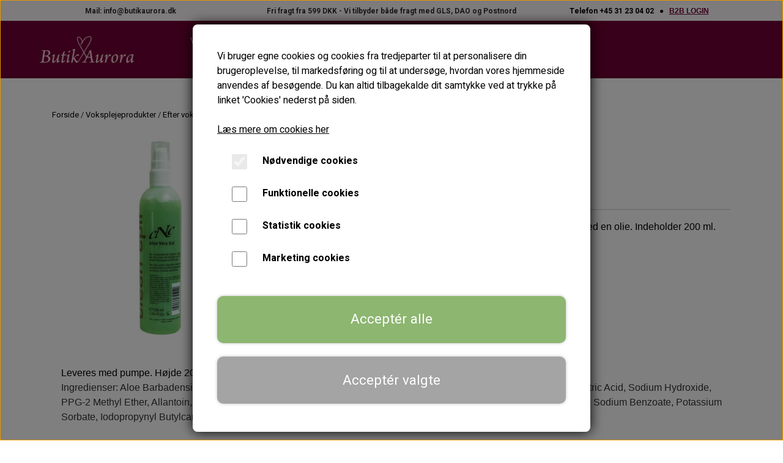

--- FILE ---
content_type: text/html; charset=UTF-8
request_url: https://www.butikaurora.dk/vare/aloe-vera-gel-200-ml
body_size: 13389
content:
<!DOCTYPE html>
<html lang="da-DK">
	<head><meta name="google-site-verification" content="yTNT3CQ6QJPcmEyyQtb1aVLuZqPJEMFDxzQ1eatnQdw" /><meta name="generator" content="ideal.shop"><meta charset="utf-8">
					<meta name="description" content="Kølende Aloe Vera gel til at påføre huden efter voksresterne er fjernet med en olie. Leveres med pumpe for nem dosering. Stort udvalg af plejeprodukter.">
							<meta name="viewport" content="width=device-width, initial-scale=1">
				<meta property="og:type" content="website">
					<meta property="og:title" content="Aloe Vera til at genfugte huden efter voksbehandling">
					<meta property="og:image" content="https://cdn-main.ideal.shop/images/by_hash/93693a21da60ebb12b0ecf705de1fad3f0f2837833062e3256a7012364378d1b/1200-0/acn0044-aloe-vera-gel-200-ml-butik-aurora.jpg">
					<meta property="og:url" content="https://www.butikaurora.dk/vare/aloe-vera-gel-200-ml">
					<meta property="og:image:width" content="1000">
					<meta property="og:image:height" content="1000">
				<meta property="og:locale" content="da-DK">
					<link rel="canonical" href="https://www.butikaurora.dk/vare/aloe-vera-gel-200-ml">
						
	<link rel="shortcut icon" type="image/x-icon" href="https://cdn-main.ideal.shop/images/by_hash/1fa4e3b3d826a964f08c7c017f02a25c01cd1aa44835876d83029afb64ea3f2f/180-180/Sort_hjerte_rentegnet_til_favicon_30x30.jpg">
	<link rel="apple-touch-icon" href="https://cdn-main.ideal.shop/images/by_hash/1fa4e3b3d826a964f08c7c017f02a25c01cd1aa44835876d83029afb64ea3f2f/180-180/Sort_hjerte_rentegnet_til_favicon_30x30.jpg">
	<link rel="apple-touch-icon" sizes="57x57" href="https://cdn-main.ideal.shop/images/by_hash/1fa4e3b3d826a964f08c7c017f02a25c01cd1aa44835876d83029afb64ea3f2f/57-57/Sort_hjerte_rentegnet_til_favicon_30x30.jpg">
	<link rel="apple-touch-icon" sizes="60x60" href="https://cdn-main.ideal.shop/images/by_hash/1fa4e3b3d826a964f08c7c017f02a25c01cd1aa44835876d83029afb64ea3f2f/60-60/Sort_hjerte_rentegnet_til_favicon_30x30.jpg">
	<link rel="apple-touch-icon" sizes="72x72" href="https://cdn-main.ideal.shop/images/by_hash/1fa4e3b3d826a964f08c7c017f02a25c01cd1aa44835876d83029afb64ea3f2f/72-72/Sort_hjerte_rentegnet_til_favicon_30x30.jpg">
	<link rel="apple-touch-icon" sizes="76x76" href="https://cdn-main.ideal.shop/images/by_hash/1fa4e3b3d826a964f08c7c017f02a25c01cd1aa44835876d83029afb64ea3f2f/76-76/Sort_hjerte_rentegnet_til_favicon_30x30.jpg">
	<link rel="apple-touch-icon" sizes="114x114" href="https://cdn-main.ideal.shop/images/by_hash/1fa4e3b3d826a964f08c7c017f02a25c01cd1aa44835876d83029afb64ea3f2f/114-114/Sort_hjerte_rentegnet_til_favicon_30x30.jpg">
	<link rel="apple-touch-icon" sizes="180x180" href="https://cdn-main.ideal.shop/images/by_hash/1fa4e3b3d826a964f08c7c017f02a25c01cd1aa44835876d83029afb64ea3f2f/180-180/Sort_hjerte_rentegnet_til_favicon_30x30.jpg">
	<link rel="apple-touch-icon" sizes="228x228" href="https://cdn-main.ideal.shop/images/by_hash/1fa4e3b3d826a964f08c7c017f02a25c01cd1aa44835876d83029afb64ea3f2f/228-228/Sort_hjerte_rentegnet_til_favicon_30x30.jpg">
	
		<title>Aloe Vera til at genfugte huden efter voksbehandling</title>

				<style>
		@media screen and (min-width: 0px) and (max-width: 575px)
		{
			body.preload *{visibility: hidden; !important}
			body.preload #preload-spinner{display: block !important;}
		}
	
		@media screen and (min-width: 576px) and (max-width: 767px)
		{
			body.preload *{visibility: hidden; !important}
			body.preload #preload-spinner{display: block !important;}
		}
	
		@media screen and (min-width: 768px) and (max-width: 991px)
		{
			body.preload *{visibility: hidden; !important}
			body.preload #preload-spinner{display: block !important;}
		}
	
		@media screen and (min-width: 992px) and (max-width: 1199px)
		{
			body.preload *{visibility: hidden; !important}
			body.preload #preload-spinner{display: block !important;}
		}
	
		@media screen and (min-width: 1200px) and (max-width: 1399px)
		{
			body.preload *{visibility: hidden; !important}
			body.preload #preload-spinner{display: block !important;}
		}
	
		@media screen and (min-width: 1400px)
		{
			body.preload *{visibility: hidden; !important}
			body.preload #preload-spinner{display: block !important;}
		}
	</style>
		
		
		
		
				
		

					<link href="https://fonts.googleapis.com/css2?family=Heebo:ital,wght@0,400;0,700&display=swap" rel="stylesheet">
				<script>
	"use strict";
	const SITE_MODE								= 'live';
	const HTTP_RESPONSE_CODE_INITIAL_REQUEST	= 200;
	const DISPLAY_WITH_VAT 						= true;
	const BROWSER_BEST_COMPRESSION_SUPPORTED 	= 'br'; 	const CDN_RESOURCES_MOD_CHECK_HASH 			= 'c939f949c27b99d5'; 	const BASKET_MINIMAL_CHECKOUT 				= true;
	const HOW_TO_WRITE_PRICES 					= {"identifier":"kr.","identifier_position":"after","space_or_nospace":"space","decimals":"show-at-least-2","decimal_separator":",","thousands_separator":"."};
	const CDN_TO_USE_HOSTNAME					= 'cdn-main.ideal.shop';
	const CDN_LARGE_FILES_TO_USE_HOSTNAME		= 'cdn-main.ideal.shop';
	let POPSTATE_LAST_USED 						= performance.now();
	let HISTORY_NAVIGATION_LAST 				= performance.now();
	const MONTHS_TRANSLATED_ARRAY 				= {"1":"Januar","2":"Februar","3":"Marts","4":"April","5":"Maj","6":"Juni","7":"Juli","8":"August","9":"September","10":"Oktober","11":"November","12":"December"};
	let CLIENT_CONNECTION_SPEED = 'slow';
	document.addEventListener('DOMContentLoaded', function(){
		if(performance.now() < 1250)
		{
			CLIENT_CONNECTION_SPEED = 'fast';
		}
	});if(typeof(GLOBAL_DEBUG_JS_USER_SCRIPT_ACTIVE) === "undefined")
	{
		var GLOBAL_DEBUG_JS_USER_SCRIPT_ACTIVE = false;
	}
</script>		<link href="https://cdn-main.ideal.shop/combined/css/by_name/98680c5054b9f93feb7abcaf7b6ccca16a8f3a7075b89a6395a86eba069e6689.min.br.css" rel="stylesheet" type="text/css" crossorigin>
<script type="text/javascript" src="https://cdn-main.ideal.shop/combined/js/by_name/4a444b81922a0a1896816abc679e6cfbb1f28a64d967b9d311e5c20fbef0c753.min.br.js" crossorigin></script><script>
	window.dataLayer = window.dataLayer || [];
	function gtag(){dataLayer.push(arguments);}
	gtag('consent', 'default', {
		'ad_storage': 'denied',
		'ad_user_data': 'denied',
		'ad_personalization': 'denied',
		'analytics_storage': 'denied',
		'wait_for_update': 500
	});
</script>
<script async src="https://www.googletagmanager.com/gtag/js?id=G-RWRSQ7LZ31"></script>
<script>
  "use strict";
  window.dataLayer = window.dataLayer || [];
  function gtag(){dataLayer.push(arguments);}
  gtag('js', new Date());
  	gtag('config', 'G-RWRSQ7LZ31');
</script>
				
				
				
				
				
				
				
				
				
				
				
				
				
				
				
				
				
				
				
				
				
				
				
				
				
				
				
				
				
				
				
				
				
				
				
				
				
				
				
				
				
				
				
				
				
				
				
				
				
				
				
				
				
				
				
				
				
				
				
				
				
				
				
				
				
				
				
				
				
				
				
				
				
				
				
				
				
				
				
				
				
				
				
				
				
				
				
				
				
				
				
				
				
				
				
				
				
				
				
				
				
				
				
				
				
				
				
				
				
				
				
				
				
				
				
				
				
				
				
				
				
				
				
				
				
				
				
				<script src="https://cdn-main.ideal.shop/public_js/live/debug.min.br.js?m=c939f949c27b99d5" crossorigin></script>
		<link id="custom-css-stylesheet" href="https://cdn-main.ideal.shop/combined/css/live/2448/e6a6d801bf26f13e.min.br.css" rel="stylesheet" crossorigin>
		
<script id="custom-js-script">
	"use strict";
	window.addEventListener('load', function(){
		window._g_item_page_image_hover_zoom_type = 'all';window.chat_support_icon = 'bx:bx-chat';		
	});
</script>

<script type="text/javascript">
	"use strict";
	window.language_for_t = 'da-DK'; // Used for the function _t
	window.ss_build_timestamp = '351'; // Sending build timestamp to JS
	window._g_shop_currency_iso = 'dkk';
	window._g_site_mode = "live";
	window.dataLayer = window.dataLayer || []; // Making sure dataLayer exists
</script>
<script async="" src="https://www.googletagmanager.com/gtag/js?id=G-RWRSQ7LZ31"></script>
<script>
GLOBAL_DEBUG_JS_USER_SCRIPT_ACTIVE = true;
window.dataLayer = window.dataLayer || [];
  function gtag(){dataLayer.push(arguments);}
  gtag('js', new Date());

  gtag('config', 'G-RWRSQ7LZ31');
GLOBAL_DEBUG_JS_USER_SCRIPT_ACTIVE = false;</script>

<meta name="facebook-domain-verification" content="njdckjs5iprvpjmsgb641wb4ytf6ln">
		<script type="text/javascript">
			'use strict';
			window.addEventListener('_cookies_statistics_accepted', function(){
				
		dataLayer.push({'cookies_statistics_accepted' : '1'});
	
			});
		</script>
		
		<script type="text/javascript">
			'use strict';
			window.addEventListener('_cookies_marketing_accepted', function(){
				
		dataLayer.push({'cookies_marketing_accepted' : '1'});
	
			});
		</script>
		
		<script type="text/javascript">
			'use strict';
			window.addEventListener('_cookies_statistics_and_marketing_accepted', function(){
				dynamically_inject_code(base64_decode('PHNjcmlwdD4KCQkhZnVuY3Rpb24oZixiLGUsdixuLHQscyl7aWYoZi5mYnEpcmV0dXJuO249Zi5mYnE9ZnVuY3Rpb24oKXtuLmNhbGxNZXRob2Q/[base64]'), 'head');
			});
		</script>
		

				






	<script type="text/javascript">
		"use strict";
		var translated_public_texts_json = {};
	</script>
	
	<script src="/js/lang_public/2448/translate-da-DK.js?t=1612028024" type="text/javascript" data-combine="0"></script>
	
		
		
		
		
		
		
		
		
		
		
		
		
		
		
		

				
		

										
			
			
			
			
			
			
			
			
			

						
			
			
			
			
			
			
			
			

						
			
			
		
										
			
			
			
			

			
			
			
			
			
			
			
			
			
			
			

			
					</head>
	<body class="preload" data-top-menu-fixed="standard" data-page-type="item" data-page-id="187916" data-breadcrumbs="1">
		
		<div id="preload-spinner" style="display: none; position: absolute; top: 50%; left: 50%; transform: translateY(-50%) translateX(-50%); filter: drop-shadow(0 0 5px #FFFFFF);">
			<svg xmlns="http://www.w3.org/2000/svg" xmlns:xlink="http://www.w3.org/1999/xlink" width="200px" height="200px" viewBox="0 0 100 100" preserveAspectRatio="xMidYMid">
				<path d="M10 50A40 40 0 0 0 90 50A40 42 0 0 1 10 50" fill="#b2b3b6" stroke="none" style="visibility: visible;">
					<animateTransform attributeName="transform" type="rotate" dur="1s" repeatCount="indefinite" keyTimes="0;1" values="0 50 51;360 50 51"></animateTransform>
				</path>
			</svg>
		</div>
	
		
<div id="elements-fixed-to-top">
	<div class="fixed-elements">
				<div id="header_warning_div" style="display: none;"></div>
			</div>
	<div class="space-for-the-fixed-elements"></div>
</div>
	<div class="topbar-above"><div class="section-in-main-container"
	data-module-block-id="93958"
	data-module-block-type="text"
	data-module-block-available-sizes="768-991,992-1199,1200-1399,1400-"
	data-module-block-columns="768-991-33-full,992-1199-33-full,1200-1399-33-full,1400--33-full"
	data-module-block-columns-extra-data=""
	 data-lazy-load-elements="1"
	data-intersection-callback="text_block_setup"
	
>
	<div
		class="module-block container text-block"
		data-mobile-vertical-position="top"
		data-desktop-horizontal-position="right"
		data-image-border-radius-50-percent="0"
		data-desktop-size="30"
		data-image-text-relation="standard"
		
	>
		<div class="text-block-inner-container">
									<div class="content">
								<div class="text-content"><p style="text-align: center; "><span style="font-size: 12px;"><b>Mail: info@butikaurora.dk</b></span></p></div>
							</div>

					</div>
	</div>
</div>

<div class="section-in-main-container"
	data-module-block-id="93957"
	data-module-block-type="text"
	data-module-block-available-sizes=""
	data-module-block-columns="768-991-33-full,992-1199-33-full,1200-1399-33-full,1400--33-full"
	data-module-block-columns-extra-data=""
	 data-lazy-load-elements="1"
	data-intersection-callback="text_block_setup"
	
>
	<div
		class="module-block container text-block"
		data-mobile-vertical-position="top"
		data-desktop-horizontal-position="right"
		data-image-border-radius-50-percent="0"
		data-desktop-size="30"
		data-image-text-relation="standard"
		
	>
		<div class="text-block-inner-container">
									<div class="content">
								<div class="text-content"><p style="text-align: center; "><span style="font-weight: bolder; font-size: 12px;">Fri fragt fra 599 DKK - Vi tilbyder både fragt med GLS, DAO og Postnord</span><br></p></div>
							</div>

					</div>
	</div>
</div>

<div class="section-in-main-container"
	data-module-block-id="92983"
	data-module-block-type="text"
	data-module-block-available-sizes=""
	data-module-block-columns="576-767-100-constrained,768-991-33-full,992-1199-33-full,1200-1399-33-full,1400--33-full"
	data-module-block-columns-extra-data="{&quot;576-767&quot;:{&quot;pr&quot;:10},&quot;768-991&quot;:{&quot;pr&quot;:10},&quot;992-1199&quot;:{&quot;pr&quot;:50},&quot;1200-1399&quot;:{&quot;pr&quot;:50},&quot;1400-&quot;:{&quot;pr&quot;:50}}"
	 data-lazy-load-elements="1"
	data-intersection-callback="text_block_setup"
	
>
	<div
		class="module-block container text-block"
		data-mobile-vertical-position="top"
		data-desktop-horizontal-position="right"
		data-image-border-radius-50-percent="0"
		data-desktop-size="30"
		data-image-text-relation="standard"
		
	>
		<div class="text-block-inner-container">
									<div class="content">
								<div class="text-content"><p style="text-align: center;"><font color="#000000"><span style="text-align: left; font-size: 12px;"><b style="">&nbsp;&nbsp;</b></span></font><span style="text-align: left; font-size: 12px;"><font color="#000000"><b>Telefon +45 31 23 04 02&nbsp; &nbsp;</b></font></span><span style="color: rgb(0, 0, 0); text-align: left; font-size: 12px;"><b>●&nbsp; &nbsp;</b></span><a href="/kunde-login" style="font-family: sans-serif; background-color: rgb(255, 255, 255); font-weight: 400;"><b><span style="font-size: 12px;">B2B LOGIN</span></b></a></p></div>
							</div>

					</div>
	</div>
</div>

</div>
		<header data-overlap-carousel="0"><div class="topmenu-left-side-container header-brand">
			<a href="/">
									<img
						title="Butik Aurora"
						src="https://cdn-main.ideal.shop/images/by_hash/a9bfc8b4df8ebbbad5b2d614ba70de3dacb22944f2b4a637349c93940c84344f/0-60/ezgif.com-gif-maker__21_-removebg-preview.png"
						srcset="https://cdn-main.ideal.shop/images/by_hash/a9bfc8b4df8ebbbad5b2d614ba70de3dacb22944f2b4a637349c93940c84344f/0-60/ezgif.com-gif-maker__21_-removebg-preview.png 1x, https://cdn-main.ideal.shop/images/by_hash/a9bfc8b4df8ebbbad5b2d614ba70de3dacb22944f2b4a637349c93940c84344f/0-120/ezgif.com-gif-maker__21_-removebg-preview.png 2x, https://cdn-main.ideal.shop/images/by_hash/a9bfc8b4df8ebbbad5b2d614ba70de3dacb22944f2b4a637349c93940c84344f/0-180/ezgif.com-gif-maker__21_-removebg-preview.png 3x, https://cdn-main.ideal.shop/images/by_hash/a9bfc8b4df8ebbbad5b2d614ba70de3dacb22944f2b4a637349c93940c84344f/0-240/ezgif.com-gif-maker__21_-removebg-preview.png 4x"
						fetchpriority="high"
						
					>
							</a>
		</div><div id="top-menu-container">
			<div class="nav-menu-outer">
				<nav class="nav-menu-desktop">
					<div class="dropdown-mm">
					<div class="dropdown-mm-btn"><a
								href="/kategori/voks"
								
								data-roadmap-module="items"
								data-roadmap-action="category"
							>
								Voks
							</a><div class="dropdown-mm-indicator">
							<i class="iconify-inline" data-icon="fa:caret-down"></i>
						</div>
					</div>
					<div class="dropdown-mm-content">
						<div class="columns">
							<div class="column">
							
									<a
										href="https://www.butikaurora.dk/kategori/voks-p%C3%A5-tilbud"
										
										data-roadmap-module=""
										data-roadmap-action=""
									>
										Voks på tilbud
									</a>
									<a
										href="/kategori/vokspatroner-krop"
										
										data-roadmap-module="items"
										data-roadmap-action="category"
									>
										Vokspatroner (krop)
									</a>
									<a
										href="/kategori/vokspatroner-ansigt"
										
										data-roadmap-module="items"
										data-roadmap-action="category"
									>
										Vokspatroner (ansigt)
									</a>
									<a
										href="/kategori/voksdåser"
										
										data-roadmap-module="items"
										data-roadmap-action="category"
									>
										Voksdåser
									</a>
									<a
										href="/kategori/voksblokke"
										
										data-roadmap-module="items"
										data-roadmap-action="category"
									>
										Voksblokke
									</a>
									<a
										href="/kategori/metal-og-træspatler"
										
										data-roadmap-module="items"
										data-roadmap-action="category"
									>
										Metal- og træspatler
									</a>
									<a
										href="/kategori/opstartssæt"
										
										data-roadmap-module="items"
										data-roadmap-action="category"
									>
										Opstartssæt
									</a>
									<a
										href="/kategori/paraffin"
										
										data-roadmap-module="items"
										data-roadmap-action="category"
									>
										Paraffin
									</a>
						</div>
						</div>
					</div>
				</div><div class="dropdown-mm">
					<div class="dropdown-mm-btn"><a
								href="/kategori/strips"
								
								data-roadmap-module="items"
								data-roadmap-action="category"
							>
								Strips
							</a><div class="dropdown-mm-indicator">
							<i class="iconify-inline" data-icon="fa:caret-down"></i>
						</div>
					</div>
					<div class="dropdown-mm-content">
						<div class="columns">
							<div class="column">
							
									<a
										href="https://www.butikaurora.dk/kategori/strips-p%C3%A5-tilbud"
										
										data-roadmap-module=""
										data-roadmap-action=""
									>
										Strips på tilbud
									</a>
									<a
										href="/kategori/stripsruller"
										
										data-roadmap-module="items"
										data-roadmap-action="category"
									>
										Stripsruller
									</a>
									<a
										href="/kategori/stripspakker--krop-"
										
										data-roadmap-module="items"
										data-roadmap-action="category"
									>
										Stripspakker (krop)
									</a>
									<a
										href="/kategori/stripspakker--ansigt-"
										
										data-roadmap-module="items"
										data-roadmap-action="category"
									>
										Stripspakker (ansigt)
									</a>
						</div>
						</div>
					</div>
				</div><div class="dropdown-mm">
					<div class="dropdown-mm-btn"><a
								href="/kategori/voksplejeprodukter"
								
								data-roadmap-module="items"
								data-roadmap-action="category"
							>
								Voksplejeprodukter
							</a><div class="dropdown-mm-indicator">
							<i class="iconify-inline" data-icon="fa:caret-down"></i>
						</div>
					</div>
					<div class="dropdown-mm-content">
						<div class="columns">
							<div class="column">
							
									<a
										href="/kategori/før-voks-produkter"
										
										data-roadmap-module="items"
										data-roadmap-action="category"
									>
										Før voks produkter
									</a>
									<a
										href="/kategori/efter-voks-produkter"
										
										data-roadmap-module="items"
										data-roadmap-action="category"
									>
										Efter voks produkter
									</a>
						</div>
						</div>
					</div>
				</div><div class="dropdown-mm">
					<div class="dropdown-mm-btn"><a
								href="/kategori/apparater"
								
								data-roadmap-module="items"
								data-roadmap-action="category"
							>
								Apparater
							</a><div class="dropdown-mm-indicator">
							<i class="iconify-inline" data-icon="fa:caret-down"></i>
						</div>
					</div>
					<div class="dropdown-mm-content">
						<div class="columns">
							<div class="column">
							
									<a
										href="/kategori/vokspistoler"
										
										data-roadmap-module="items"
										data-roadmap-action="category"
									>
										Vokspistoler
									</a>
									<a
										href="/kategori/voksgryder"
										
										data-roadmap-module="items"
										data-roadmap-action="category"
									>
										Voksgryder
									</a>
									<a
										href="/kategori/kombiapparater"
										
										data-roadmap-module="items"
										data-roadmap-action="category"
									>
										Kombiapparater
									</a>
									<a
										href="/kategori/tilbehør-til-voksapparater"
										
										data-roadmap-module="items"
										data-roadmap-action="category"
									>
										Tilbehør til voksapparater
									</a>
						</div>
										<div class="column"><div class="header has-link">
												<a
													href="/kategori/tilbehør-til-voksapparater"
													
													data-roadmap-module="items"
													data-roadmap-action="category"
												>
													Tilbehør til voksapparater
												</a>
											</div><a
													href="/kategori/spatelholder"
													
													data-roadmap-module="items"
													data-roadmap-action="category"
												>
													Spatelholder
												</a><a
													href="/kategori/spildkraver"
													
													data-roadmap-module="items"
													data-roadmap-action="category"
												>
													Spildkraver
												</a><a
													href="/kategori/kasseroller"
													
													data-roadmap-module="items"
													data-roadmap-action="category"
												>
													Kasseroller
												</a><a
													href="/kategori/apparatrens"
													
													data-roadmap-module="items"
													data-roadmap-action="category"
												>
													Apparatrens
												</a><a
													href="/kategori/dåser--tomme-"
													
													data-roadmap-module="items"
													data-roadmap-action="category"
												>
													Dåser (tomme)
												</a>
										</div>
						</div>
					</div>
				</div><div class="dropdown-mm">
					<div class="dropdown-mm-btn"><a
								href="/kategori/vippe--og-øjenbrynsfarve"
								
								data-roadmap-module="items"
								data-roadmap-action="category"
							>
								Vippe- & brynfarve
							</a><div class="dropdown-mm-indicator">
							<i class="iconify-inline" data-icon="fa:caret-down"></i>
						</div>
					</div>
					<div class="dropdown-mm-content">
						<div class="columns">
							<div class="column">
							
									<a
										href="/kategori/refectocil-farver-og-oxidant--standard-"
										
										data-roadmap-module="items"
										data-roadmap-action="category"
									>
										Refectocil farver og oxidant (standard)
									</a>
									<a
										href="/kategori/berrywell-farver-og-fremkalder"
										
										data-roadmap-module="items"
										data-roadmap-action="category"
									>
										Berrywell farver og fremkalder
									</a>
									<a
										href="/kategori/tilbehør-til-vippe--og-øjenbrynsfarvning"
										
										data-roadmap-module="items"
										data-roadmap-action="category"
									>
										Tilbehør til vippe- og øjenbrynsfarvning
									</a>
						</div>
										<div class="column"><div class="header has-link">
												<a
													href="/kategori/tilbehør-til-vippe--og-øjenbrynsfarvning"
													
													data-roadmap-module="items"
													data-roadmap-action="category"
												>
													Tilbehør til vippe- og øjenbrynsfarvning
												</a>
											</div><a
													href="/kategori/pleje----stylingprodukter"
													
													data-roadmap-module="items"
													data-roadmap-action="category"
												>
													Pleje- & stylingprodukter
												</a><a
													href="/kategori/dappenglas-og-farveblandingsbægre"
													
													data-roadmap-module="items"
													data-roadmap-action="category"
												>
													Dappenglas og farveblandingsbægre
												</a><a
													href="/kategori/vippeformater---vippeblade"
													
													data-roadmap-module="items"
													data-roadmap-action="category"
												>
													Vippeformater - vippeblade
												</a><a
													href="/kategori/vippefarvepensler-og-farvepåføringspenne"
													
													data-roadmap-module="items"
													data-roadmap-action="category"
												>
													Vippefarvepensler og farvepåføringspenne.
												</a><a
													href="/kategori/vippebørster"
													
													data-roadmap-module="items"
													data-roadmap-action="category"
												>
													Vippebørster
												</a><a
													href="/kategori/øjenbrynsbørster"
													
													data-roadmap-module="items"
													data-roadmap-action="category"
												>
													Øjenbrynsbørster
												</a><a
													href="/kategori/pincetter-og-epilatorer"
													
													data-roadmap-module="items"
													data-roadmap-action="category"
												>
													Pincetter og epilatorer.
												</a>
										</div>
						</div>
					</div>
				</div><div class="dropdown-mm">
					<div class="dropdown-mm-btn"><a
								href="/kategori/tilbehør"
								
								data-roadmap-module="items"
								data-roadmap-action="category"
							>
								Tilbehør
							</a><div class="dropdown-mm-indicator">
							<i class="iconify-inline" data-icon="fa:caret-down"></i>
						</div>
					</div>
					<div class="dropdown-mm-content">
						<div class="columns">
							<div class="column">
							
									<a
										href="/kategori/hårbånd"
										
										data-roadmap-module="items"
										data-roadmap-action="category"
									>
										Hårbånd
									</a>
									<a
										href="/kategori/maskepensler"
										
										data-roadmap-module="items"
										data-roadmap-action="category"
									>
										Maskepensler
									</a>
									<a
										href="/kategori/penselrens"
										
										data-roadmap-module="items"
										data-roadmap-action="category"
									>
										Penselrens
									</a>
									<a
										href="/kategori/svampe-og-handsker"
										
										data-roadmap-module="items"
										data-roadmap-action="category"
									>
										Svampe
									</a>
									<a
										href="/kategori/file-og-buffere"
										
										data-roadmap-module="items"
										data-roadmap-action="category"
									>
										File og buffere
									</a>
									<a
										href="/kategori/rosenpinde-og-neglebåndsværktøj"
										
										data-roadmap-module="items"
										data-roadmap-action="category"
									>
										Rosenpinde og neglebåndsværktøj
									</a>
									<a
										href="/kategori/spatler--ansigtsbørster-mm"
										
										data-roadmap-module="items"
										data-roadmap-action="category"
									>
										Spatler, ansigtsbørster mm.
									</a>
									<a
										href="/kategori/prøvebægre"
										
										data-roadmap-module="items"
										data-roadmap-action="category"
									>
										Prøvebægre
									</a>
									<a
										href="/kategori/kosmetikflasker-og-rejsesæt"
										
										data-roadmap-module="items"
										data-roadmap-action="category"
									>
										Kosmetikflasker mm.
									</a>
						</div>
						</div>
					</div>
				</div><div class="dropdown-mm">
					<div class="dropdown-mm-btn"><a
								href="/kategori/engangsartikler"
								
								data-roadmap-module="items"
								data-roadmap-action="category"
							>
								Engangsartikler
							</a><div class="dropdown-mm-indicator">
							<i class="iconify-inline" data-icon="fa:caret-down"></i>
						</div>
					</div>
					<div class="dropdown-mm-content">
						<div class="columns">
							<div class="column">
							
									<a
										href="/kategori/vatrondeller"
										
										data-roadmap-module="items"
										data-roadmap-action="category"
									>
										Vatrondeller
									</a>
									<a
										href="/kategori/servietter-og-vatpinde"
										
										data-roadmap-module="items"
										data-roadmap-action="category"
									>
										Servietter og vatpinde
									</a>
									<a
										href="/kategori/desinfektion"
										
										data-roadmap-module="items"
										data-roadmap-action="category"
									>
										Desinfektion
									</a>
									<a
										href="/kategori/lancetter-og-masker"
										
										data-roadmap-module="items"
										data-roadmap-action="category"
									>
										Lancetter og masker
									</a>
									<a
										href="/kategori/hætter-og-hårbånd"
										
										data-roadmap-module="items"
										data-roadmap-action="category"
									>
										Hætter og hårbånd
									</a>
									<a
										href="/kategori/selvklæbende-såler"
										
										data-roadmap-module="items"
										data-roadmap-action="category"
									>
										Selvklæbende såler
									</a>
									<a
										href="/kategori/briksruller"
										
										data-roadmap-module="items"
										data-roadmap-action="category"
									>
										Briksruller
									</a>
						</div>
						</div>
					</div>
				</div><a
				href="/nyheder"
				
				data-roadmap-module="pages"
				data-roadmap-action="page"
				
			>
				Nyheder
			</a><a
				href="/aktuelle-tilbud"
				
				data-roadmap-module="pages"
				data-roadmap-action="page"
				
			>
				Aktuelle tilbud
			</a><a
				href="/kunde-login"
				
				data-roadmap-module="customer"
				data-roadmap-action="login"
				
			>
				<i class="iconify-inline" data-icon="fa:sign-in"></i> <SPAN STYLE="color:#ff0000">B2B LOGIN</SPAN>
			</a><a
				href="/kategori/booking-klinik-aurora"
				
				data-roadmap-module="items"
				data-roadmap-action="category"
				
			>
				<i class="iconify-inline" data-icon="akar-icons:calendar"></i> Booking Klinik Aurora
			</a>				</nav>
			</div>
		</div><div class="topmenu-right-side-container">
			<div class="topmenu-right-side-inner-container">

								
								
				<div class="frontpage-search-icon-container">
					<span class="iconify-inline search-icon" onclick="content_search_toggle();" data-icon="fa:search"></span>
				</div>

									<div class="basket-icon-outer-container">
						<a href="/basket" class="allow-propagation" aria-label="Gå til kurven">
															<div class="basket-amount"></div>
														<div class="basket-icon-inner-container">
								<span class="iconify-inline basket-icon shopping-basket-icon" data-icon="grommet-icons:shop"></span>
								<div class="basket-badge"></div>
							</div>
						</a>
					</div>
				
				<div class="mobile-toggler-container">
																	<div class="mobile-menu-toggler">
							<div class="nav-toggle-nice"><span></span><span></span><span></span></div>
						</div>
									</div>
			</div>
		</div>
		<div id="minimal-checkout-back-button-container">
			<a href="/">Tilbage til webshop</a>
		</div><div id="header-box-shadow"></div><div class="nav-menu-mobile-outer-container">
			<nav class="nav-menu-mobile">
				<div class="nav-menu-mobile-inner-container">
					<div class="ss-nav-item">
							<div class="ss-nav-actions ss-dropdown-toggle ss-level-0">
															<a
									href="/kategori/voks"
									
									data-roadmap-module="items"
									data-roadmap-action="category"
								>
									Voks
								</a>
																						<div class="ss-dropdown-indicator">
									<i class="ss-dropdown-indicator-icon iconify" data-icon="fa:chevron-down"></i>
								</div>
														</div>

							<div class="ss-dropdown-menu-outer">
													<div class="ss-dropdown-item ss-level-1">
						<a
							href="https://www.butikaurora.dk/kategori/voks-p%C3%A5-tilbud"
							
							data-roadmap-module=""
							data-roadmap-action=""
						>
							Voks på tilbud
						</a>
					</div>					<div class="ss-dropdown-item ss-level-1">
						<a
							href="/kategori/vokspatroner-krop"
							
							data-roadmap-module="items"
							data-roadmap-action="category"
						>
							Vokspatroner (krop)
						</a>
					</div>					<div class="ss-dropdown-item ss-level-1">
						<a
							href="/kategori/vokspatroner-ansigt"
							
							data-roadmap-module="items"
							data-roadmap-action="category"
						>
							Vokspatroner (ansigt)
						</a>
					</div>					<div class="ss-dropdown-item ss-level-1">
						<a
							href="/kategori/voksdåser"
							
							data-roadmap-module="items"
							data-roadmap-action="category"
						>
							Voksdåser
						</a>
					</div>					<div class="ss-dropdown-item ss-level-1">
						<a
							href="/kategori/voksblokke"
							
							data-roadmap-module="items"
							data-roadmap-action="category"
						>
							Voksblokke
						</a>
					</div>					<div class="ss-dropdown-item ss-level-1">
						<a
							href="/kategori/metal-og-træspatler"
							
							data-roadmap-module="items"
							data-roadmap-action="category"
						>
							Metal- og træspatler
						</a>
					</div>					<div class="ss-dropdown-item ss-level-1">
						<a
							href="/kategori/opstartssæt"
							
							data-roadmap-module="items"
							data-roadmap-action="category"
						>
							Opstartssæt
						</a>
					</div>					<div class="ss-dropdown-item ss-level-1">
						<a
							href="/kategori/paraffin"
							
							data-roadmap-module="items"
							data-roadmap-action="category"
						>
							Paraffin
						</a>
					</div>
							</div>
						</div><div class="ss-nav-item">
							<div class="ss-nav-actions ss-dropdown-toggle ss-level-0">
															<a
									href="/kategori/strips"
									
									data-roadmap-module="items"
									data-roadmap-action="category"
								>
									Strips
								</a>
																						<div class="ss-dropdown-indicator">
									<i class="ss-dropdown-indicator-icon iconify" data-icon="fa:chevron-down"></i>
								</div>
														</div>

							<div class="ss-dropdown-menu-outer">
													<div class="ss-dropdown-item ss-level-1">
						<a
							href="https://www.butikaurora.dk/kategori/strips-p%C3%A5-tilbud"
							
							data-roadmap-module=""
							data-roadmap-action=""
						>
							Strips på tilbud
						</a>
					</div>					<div class="ss-dropdown-item ss-level-1">
						<a
							href="/kategori/stripsruller"
							
							data-roadmap-module="items"
							data-roadmap-action="category"
						>
							Stripsruller
						</a>
					</div>					<div class="ss-dropdown-item ss-level-1">
						<a
							href="/kategori/stripspakker--krop-"
							
							data-roadmap-module="items"
							data-roadmap-action="category"
						>
							Stripspakker (krop)
						</a>
					</div>					<div class="ss-dropdown-item ss-level-1">
						<a
							href="/kategori/stripspakker--ansigt-"
							
							data-roadmap-module="items"
							data-roadmap-action="category"
						>
							Stripspakker (ansigt)
						</a>
					</div>
							</div>
						</div><div class="ss-nav-item">
							<div class="ss-nav-actions ss-dropdown-toggle ss-level-0">
															<a
									href="/kategori/voksplejeprodukter"
									
									data-roadmap-module="items"
									data-roadmap-action="category"
								>
									Voksplejeprodukter
								</a>
																						<div class="ss-dropdown-indicator">
									<i class="ss-dropdown-indicator-icon iconify" data-icon="fa:chevron-down"></i>
								</div>
														</div>

							<div class="ss-dropdown-menu-outer">
													<div class="ss-dropdown-item ss-level-1">
						<a
							href="/kategori/før-voks-produkter"
							
							data-roadmap-module="items"
							data-roadmap-action="category"
						>
							Før voks produkter
						</a>
					</div>					<div class="ss-dropdown-item ss-level-1">
						<a
							href="/kategori/efter-voks-produkter"
							
							data-roadmap-module="items"
							data-roadmap-action="category"
						>
							Efter voks produkter
						</a>
					</div>
							</div>
						</div><div class="ss-nav-item">
							<div class="ss-nav-actions ss-dropdown-toggle ss-level-0">
															<a
									href="/kategori/apparater"
									
									data-roadmap-module="items"
									data-roadmap-action="category"
								>
									Apparater
								</a>
																						<div class="ss-dropdown-indicator">
									<i class="ss-dropdown-indicator-icon iconify" data-icon="fa:chevron-down"></i>
								</div>
														</div>

							<div class="ss-dropdown-menu-outer">
													<div class="ss-dropdown-item ss-level-1">
						<a
							href="/kategori/vokspistoler"
							
							data-roadmap-module="items"
							data-roadmap-action="category"
						>
							Vokspistoler
						</a>
					</div>					<div class="ss-dropdown-item ss-level-1">
						<a
							href="/kategori/voksgryder"
							
							data-roadmap-module="items"
							data-roadmap-action="category"
						>
							Voksgryder
						</a>
					</div>					<div class="ss-dropdown-item ss-level-1">
						<a
							href="/kategori/kombiapparater"
							
							data-roadmap-module="items"
							data-roadmap-action="category"
						>
							Kombiapparater
						</a>
					</div>					<div class="ss-dropdown-item ss-level-1">
						<a
							href="/kategori/tilbehør-til-voksapparater"
							
							data-roadmap-module="items"
							data-roadmap-action="category"
						>
							Tilbehør til voksapparater
						</a>
					</div><div class="ss-dropdown-item ss-dropdown-toggle ss-level-1">
													<a
								href="/kategori/tilbehør-til-voksapparater"
								
								data-roadmap-module="items"
								data-roadmap-action="category"
							>
								Tilbehør til voksapparater
							</a>
																			<div class="ss-dropdown-indicator">
								<i class="ss-dropdown-indicator-icon iconify" data-icon="fa:chevron-down"></i>
							</div>
												</div>
						<div class="ss-dropdown-menu">
												<div class="ss-dropdown-item ss-level-2">
						<a
							href="/kategori/spatelholder"
							
							data-roadmap-module="items"
							data-roadmap-action="category"
						>
							Spatelholder
						</a>
					</div>					<div class="ss-dropdown-item ss-level-2">
						<a
							href="/kategori/spildkraver"
							
							data-roadmap-module="items"
							data-roadmap-action="category"
						>
							Spildkraver
						</a>
					</div>					<div class="ss-dropdown-item ss-level-2">
						<a
							href="/kategori/kasseroller"
							
							data-roadmap-module="items"
							data-roadmap-action="category"
						>
							Kasseroller
						</a>
					</div>					<div class="ss-dropdown-item ss-level-2">
						<a
							href="/kategori/apparatrens"
							
							data-roadmap-module="items"
							data-roadmap-action="category"
						>
							Apparatrens
						</a>
					</div>					<div class="ss-dropdown-item ss-level-2">
						<a
							href="/kategori/dåser--tomme-"
							
							data-roadmap-module="items"
							data-roadmap-action="category"
						>
							Dåser (tomme)
						</a>
					</div>
						</div>
							</div>
						</div><div class="ss-nav-item">
							<div class="ss-nav-actions ss-dropdown-toggle ss-level-0">
															<a
									href="/kategori/vippe--og-øjenbrynsfarve"
									
									data-roadmap-module="items"
									data-roadmap-action="category"
								>
									Vippe- & brynfarve
								</a>
																						<div class="ss-dropdown-indicator">
									<i class="ss-dropdown-indicator-icon iconify" data-icon="fa:chevron-down"></i>
								</div>
														</div>

							<div class="ss-dropdown-menu-outer">
													<div class="ss-dropdown-item ss-level-1">
						<a
							href="/kategori/refectocil-farver-og-oxidant--standard-"
							
							data-roadmap-module="items"
							data-roadmap-action="category"
						>
							Refectocil farver og oxidant (standard)
						</a>
					</div>					<div class="ss-dropdown-item ss-level-1">
						<a
							href="/kategori/berrywell-farver-og-fremkalder"
							
							data-roadmap-module="items"
							data-roadmap-action="category"
						>
							Berrywell farver og fremkalder
						</a>
					</div>					<div class="ss-dropdown-item ss-level-1">
						<a
							href="/kategori/tilbehør-til-vippe--og-øjenbrynsfarvning"
							
							data-roadmap-module="items"
							data-roadmap-action="category"
						>
							Tilbehør til vippe- og øjenbrynsfarvning
						</a>
					</div><div class="ss-dropdown-item ss-dropdown-toggle ss-level-1">
													<a
								href="/kategori/tilbehør-til-vippe--og-øjenbrynsfarvning"
								
								data-roadmap-module="items"
								data-roadmap-action="category"
							>
								Tilbehør til vippe- og øjenbrynsfarvning
							</a>
																			<div class="ss-dropdown-indicator">
								<i class="ss-dropdown-indicator-icon iconify" data-icon="fa:chevron-down"></i>
							</div>
												</div>
						<div class="ss-dropdown-menu">
												<div class="ss-dropdown-item ss-level-2">
						<a
							href="/kategori/pleje----stylingprodukter"
							
							data-roadmap-module="items"
							data-roadmap-action="category"
						>
							Pleje- & stylingprodukter
						</a>
					</div>					<div class="ss-dropdown-item ss-level-2">
						<a
							href="/kategori/dappenglas-og-farveblandingsbægre"
							
							data-roadmap-module="items"
							data-roadmap-action="category"
						>
							Dappenglas og farveblandingsbægre
						</a>
					</div>					<div class="ss-dropdown-item ss-level-2">
						<a
							href="/kategori/vippeformater---vippeblade"
							
							data-roadmap-module="items"
							data-roadmap-action="category"
						>
							Vippeformater - vippeblade
						</a>
					</div>					<div class="ss-dropdown-item ss-level-2">
						<a
							href="/kategori/vippefarvepensler-og-farvepåføringspenne"
							
							data-roadmap-module="items"
							data-roadmap-action="category"
						>
							Vippefarvepensler og farvepåføringspenne.
						</a>
					</div>					<div class="ss-dropdown-item ss-level-2">
						<a
							href="/kategori/vippebørster"
							
							data-roadmap-module="items"
							data-roadmap-action="category"
						>
							Vippebørster
						</a>
					</div>					<div class="ss-dropdown-item ss-level-2">
						<a
							href="/kategori/øjenbrynsbørster"
							
							data-roadmap-module="items"
							data-roadmap-action="category"
						>
							Øjenbrynsbørster
						</a>
					</div>					<div class="ss-dropdown-item ss-level-2">
						<a
							href="/kategori/pincetter-og-epilatorer"
							
							data-roadmap-module="items"
							data-roadmap-action="category"
						>
							Pincetter og epilatorer.
						</a>
					</div>
						</div>
							</div>
						</div><div class="ss-nav-item">
							<div class="ss-nav-actions ss-dropdown-toggle ss-level-0">
															<a
									href="/kategori/tilbehør"
									
									data-roadmap-module="items"
									data-roadmap-action="category"
								>
									Tilbehør
								</a>
																						<div class="ss-dropdown-indicator">
									<i class="ss-dropdown-indicator-icon iconify" data-icon="fa:chevron-down"></i>
								</div>
														</div>

							<div class="ss-dropdown-menu-outer">
													<div class="ss-dropdown-item ss-level-1">
						<a
							href="/kategori/hårbånd"
							
							data-roadmap-module="items"
							data-roadmap-action="category"
						>
							Hårbånd
						</a>
					</div>					<div class="ss-dropdown-item ss-level-1">
						<a
							href="/kategori/maskepensler"
							
							data-roadmap-module="items"
							data-roadmap-action="category"
						>
							Maskepensler
						</a>
					</div>					<div class="ss-dropdown-item ss-level-1">
						<a
							href="/kategori/penselrens"
							
							data-roadmap-module="items"
							data-roadmap-action="category"
						>
							Penselrens
						</a>
					</div>					<div class="ss-dropdown-item ss-level-1">
						<a
							href="/kategori/svampe-og-handsker"
							
							data-roadmap-module="items"
							data-roadmap-action="category"
						>
							Svampe
						</a>
					</div>					<div class="ss-dropdown-item ss-level-1">
						<a
							href="/kategori/file-og-buffere"
							
							data-roadmap-module="items"
							data-roadmap-action="category"
						>
							File og buffere
						</a>
					</div>					<div class="ss-dropdown-item ss-level-1">
						<a
							href="/kategori/rosenpinde-og-neglebåndsværktøj"
							
							data-roadmap-module="items"
							data-roadmap-action="category"
						>
							Rosenpinde og neglebåndsværktøj
						</a>
					</div>					<div class="ss-dropdown-item ss-level-1">
						<a
							href="/kategori/spatler--ansigtsbørster-mm"
							
							data-roadmap-module="items"
							data-roadmap-action="category"
						>
							Spatler, ansigtsbørster mm.
						</a>
					</div>					<div class="ss-dropdown-item ss-level-1">
						<a
							href="/kategori/prøvebægre"
							
							data-roadmap-module="items"
							data-roadmap-action="category"
						>
							Prøvebægre
						</a>
					</div>					<div class="ss-dropdown-item ss-level-1">
						<a
							href="/kategori/kosmetikflasker-og-rejsesæt"
							
							data-roadmap-module="items"
							data-roadmap-action="category"
						>
							Kosmetikflasker mm.
						</a>
					</div>
							</div>
						</div><div class="ss-nav-item">
							<div class="ss-nav-actions ss-dropdown-toggle ss-level-0">
															<a
									href="/kategori/engangsartikler"
									
									data-roadmap-module="items"
									data-roadmap-action="category"
								>
									Engangsartikler
								</a>
																						<div class="ss-dropdown-indicator">
									<i class="ss-dropdown-indicator-icon iconify" data-icon="fa:chevron-down"></i>
								</div>
														</div>

							<div class="ss-dropdown-menu-outer">
													<div class="ss-dropdown-item ss-level-1">
						<a
							href="/kategori/vatrondeller"
							
							data-roadmap-module="items"
							data-roadmap-action="category"
						>
							Vatrondeller
						</a>
					</div>					<div class="ss-dropdown-item ss-level-1">
						<a
							href="/kategori/servietter-og-vatpinde"
							
							data-roadmap-module="items"
							data-roadmap-action="category"
						>
							Servietter og vatpinde
						</a>
					</div>					<div class="ss-dropdown-item ss-level-1">
						<a
							href="/kategori/desinfektion"
							
							data-roadmap-module="items"
							data-roadmap-action="category"
						>
							Desinfektion
						</a>
					</div>					<div class="ss-dropdown-item ss-level-1">
						<a
							href="/kategori/lancetter-og-masker"
							
							data-roadmap-module="items"
							data-roadmap-action="category"
						>
							Lancetter og masker
						</a>
					</div>					<div class="ss-dropdown-item ss-level-1">
						<a
							href="/kategori/hætter-og-hårbånd"
							
							data-roadmap-module="items"
							data-roadmap-action="category"
						>
							Hætter og hårbånd
						</a>
					</div>					<div class="ss-dropdown-item ss-level-1">
						<a
							href="/kategori/selvklæbende-såler"
							
							data-roadmap-module="items"
							data-roadmap-action="category"
						>
							Selvklæbende såler
						</a>
					</div>					<div class="ss-dropdown-item ss-level-1">
						<a
							href="/kategori/briksruller"
							
							data-roadmap-module="items"
							data-roadmap-action="category"
						>
							Briksruller
						</a>
					</div>
							</div>
						</div><div class="ss-nav-item">
						<div class="ss-nav-actions ss-level-0">
							<a
								href="/nyheder"
								
								data-roadmap-module="pages"
								data-roadmap-action="page"
								
							>
								Nyheder
							</a>
						</div>
					</div><div class="ss-nav-item">
						<div class="ss-nav-actions ss-level-0">
							<a
								href="/aktuelle-tilbud"
								
								data-roadmap-module="pages"
								data-roadmap-action="page"
								
							>
								Aktuelle tilbud
							</a>
						</div>
					</div><div class="ss-nav-item">
						<div class="ss-nav-actions ss-level-0">
							<a
								href="/kunde-login"
								
								data-roadmap-module="customer"
								data-roadmap-action="login"
								
							>
								<i class="iconify-inline" data-icon="fa:sign-in"></i> <SPAN STYLE="color:#ff0000">B2B LOGIN</SPAN>
							</a>
						</div>
					</div><div class="ss-nav-item">
						<div class="ss-nav-actions ss-level-0">
							<a
								href="/kategori/booking-klinik-aurora"
								
								data-roadmap-module="items"
								data-roadmap-action="category"
								
							>
								<i class="iconify-inline" data-icon="akar-icons:calendar"></i> Booking Klinik Aurora
							</a>
						</div>
					</div>				</div>
			</nav>
		</div>
	</header>


		<div id="container-main-content" role="main">
			
			<div class="section-in-main-container breadcrumbs-outer-container">
				<div class="container">
		<div class="col-12 breadcrumbs simple">
			<ul><li><a href="/">Forside</a></li><li><a href="/kategori/voksplejeprodukter">Voksplejeprodukter</a></li><li><a href="/kategori/efter-voks-produkter">Efter voks produkter</a></li><li><span>Aloe Vera gel 200 ml.</span></li>
			</ul>
		</div><script type="application/ld+json">{"@context":"https:\/\/schema.org","@type":"BreadcrumbList","itemListElement":[{"@type":"ListItem","position":1,"name":"Forside","item":"https:\/\/www.butikaurora.dk\/"},{"@type":"ListItem","position":2,"name":"Voksplejeprodukter","item":"https:\/\/www.butikaurora.dk\/kategori\/voksplejeprodukter"},{"@type":"ListItem","position":3,"name":"Efter voks produkter","item":"https:\/\/www.butikaurora.dk\/kategori\/efter-voks-produkter"},{"@type":"ListItem","position":4,"name":"Aloe Vera gel 200 ml."}]}</script></div>
			</div>
		
	<div class="section-in-main-container item-page-outer-container">
		<div class="container">	<div itemtype="http://schema.org/Product" itemscope>
		<meta itemprop="name" content="Aloe Vera gel 200 ml." />
		<meta itemprop="description" content="&lt;p&gt;&lt;span style=&quot;font-size: 16px;&quot;&gt;&lt;font face=&quot;Arial&quot; style=&quot;&quot; color=&quot;#000000&quot;&gt;Kølende Aloe Vera gel til at påføre huden efter voksresterne er fjernet med en olie.&amp;nbsp;&lt;/font&gt;&lt;/span&gt;&lt;span style=&quot;color: rgb(0, 0, 0); font-family: Arial; font-size: 16px;&quot;&gt;Indeholder 200 ml.&lt;/span&gt;&lt;/p&gt;" />
		<meta itemprop="sku" content="" />
		<meta itemprop="gtin" content="" />
		<meta itemprop="mpn" content="" />
		<div itemprop="brand" itemtype="http://schema.org/Brand" itemscope>
			<meta itemprop="name" content="" />
		</div>
		<meta itemprop="image" content="https://cdn-main.ideal.shop/images/by_hash/93693a21da60ebb12b0ecf705de1fad3f0f2837833062e3256a7012364378d1b/432-0/acn0044-aloe-vera-gel-200-ml-butik-aurora.jpg" />				
					<div itemprop="offers" itemtype="http://schema.org/Offer" itemscope>
				<meta itemprop="priceCurrency" content="DKK" />
				<meta itemprop="price" content="80" />
				<meta itemprop="priceValidUntil" content="2027-02-01" />				<meta itemprop="url" content="https://www.butikaurora.dk/vare/aloe-vera-gel-200-ml" />
				<meta itemprop="availability" content="https://schema.org/InStock" />
			</div>
					</div>



<div class="item-page"
	data-item-id="187916"
	data-variant-id="0"
	data-has-variants="0"
	data-has-images="1"
	data-price-for-one-with-vat="80"
	data-price-for-one-without-vat="64.00"
	
>

	<div class="row item-main-data">
		<div class="item-images-outer-container col-12 col-sm-4 pe-sm-3">
											<div id="item-lightgallery-container">
										<div id="items-main-image-container" class="col-12" data-large-image-max-height="400">
						<img
							src="https://cdn-main.ideal.shop/images/by_hash/93693a21da60ebb12b0ecf705de1fad3f0f2837833062e3256a7012364378d1b/432-0/acn0044-aloe-vera-gel-200-ml-butik-aurora.jpg"
							id="items-main-image">
					</div>
									</div>
					</div>

		<div class="item-main-info-container col-12 col-sm-8">
			<h1 class="item-title">Aloe Vera gel 200 ml.</h1>								<div class="item-price">
				80,00 kr.
							</div>			
	<div class="item-number">Varenummer: ACN0044</div>
<div class="separator"></div><div class="separator"></div><div class="item-description-short-container">
	<div class="item-description-short"><p><span style="font-size: 16px;"><font face="Arial" style="" color="#000000">Kølende Aloe Vera gel til at påføre huden efter voksresterne er fjernet med en olie.&nbsp;</font></span><span style="color: rgb(0, 0, 0); font-family: Arial; font-size: 16px;">Indeholder 200 ml.</span></p></div>
	<div class="item-description-short-read-more-button">
		<button class="btn btn-sm btn-outline-secondary">Læs mere</button>
	</div>
	<div class="item-description-short-read-less-button">
		<button class="btn btn-sm btn-outline-secondary">Læs mindre</button>
	</div>
</div>		<div class="can-buy-fields">
						
							
				<div>
			<div id="item-stock-info"
				 data-not-in-stock-text=""
				 data-show-stock="0"
				 data-show-stock-text="CQkJCTxpIGNsYXNzPSJpY29uaWZ5IiBkYXRhLWljb249ImZhOnRydWNrIiBkYXRhLXdpZHRoPSIwLjk2ZW0iPjwvaT4gPGI+TGFnZXJzdGF0dXM6PC9iPiA1MiBww6UgbGFnZXIKCQkJ"
				 data-in-stock-always-text=""
				 data-stock="52"
			>
				<span class="text"></span>
			</div>
		</div>

					</div>

		<div class="item-quantity-and-buy-button-container">
				<div class="item-quantity-selector-container can-buy-fields">
			<button type="button" role="button" class="item-quantity-selector-less" aria-label="Reducér mængde som lægges i kurven">&minus;</button>
			<input type="number" class="item-quantity-selector-input" id="basket_add_quantity" min="1" aria-label="Indtast mængde som lægges i kurven" value="1">
			<button type="button" role="button" class="item-quantity-selector-more" aria-label="Øg mængde som lægges i kurven">&plus;</button>
		</div>

		<div class="item-buy-button-container can-buy-fields">
											<button type="button" role="button" class="item-buy-button">Tilføj til kurv</button>
					</div>
	</div>
			<div class="item-vat-text">Priser er inkl. moms</div>
		<div class="item-share-buttons-container">
					<a title="Del på Facebook" data-type="share-button" data-share-type="facebook"><i class="iconify" data-icon="fa:facebook-f"></i></a>
			</div>

		</div>

								
																																																					
																	
						<div class="tab-body" data-tab="description">
							<div class="item-description-long"><p><span style="color: rgb(0, 0, 0); font-family: Arial; font-size: 16px;">Leveres med&nbsp;pumpe. Højde&nbsp;20,5 cm. Diameter&nbsp;4,5 cm.</span><br><span style="font-family: Arial; font-size: 16px;">Ingredienser:&nbsp;Aloe Barbadensis Gel, Aqua, Propylene Glycol, Acrylates/C10-30 Alkyl Acrylate Crosspolymer, Panthenol, Citric Acid, Sodium Hydroxide, PPG-2 Methyl Ether, Allantoin, Sodium Lactate, Lactid Acid, Glycerin, Serine, Sorbitol, Tea-Lactate, Urea, Sodium Chloride, Sodium Benzoate, Potassium Sorbate, Iodopropynyl Butylcarbamate, CI47005, CI61570</span><br></p></div>
						</div>
					
					
	</div>

		
		
		
		</div>


	<input type="hidden" id="basket_add_price" value="80">
	<input type="hidden" id="items_id" value="187916">
	<input type="hidden" id="variants_id" value="0">
	
			<input type="hidden" id="basket-max" value="52">
			</div>
	</div>
	
		</div>

		

					<div id="container_footer" role="contentinfo">
	<div id="container_footer_inner" class="container row">
					<div class="footer-column col-sm-12 col-md-6 col-lg-3">
																		<div class="footer-section"><div><img id="bottom-logo" src="https://cdn-main.ideal.shop/images/by_hash/96f2bdb358648967740c99595e8f3faf20c8f3424094cef352b1d239175b1b5e/0-50/Logo_med_punchline.jpg" srcset="https://cdn-main.ideal.shop/images/by_hash/96f2bdb358648967740c99595e8f3faf20c8f3424094cef352b1d239175b1b5e/0-50/Logo_med_punchline.jpg 1x, https://cdn-main.ideal.shop/images/by_hash/96f2bdb358648967740c99595e8f3faf20c8f3424094cef352b1d239175b1b5e/0-100/Logo_med_punchline.jpg 2x, https://cdn-main.ideal.shop/images/by_hash/96f2bdb358648967740c99595e8f3faf20c8f3424094cef352b1d239175b1b5e/0-150/Logo_med_punchline.jpg 3x, https://cdn-main.ideal.shop/images/by_hash/96f2bdb358648967740c99595e8f3faf20c8f3424094cef352b1d239175b1b5e/0-200/Logo_med_punchline.jpg 4x" alt="Bund logo"></div></div>
					
																<div class="footer-section">
						<div class="title">Kontaktoplysninger</div>						
	Aurora Service
	<br>
	&Oslash;rsholtvej 40
	<br>
	3490 Kvistg&aring;rd
		<br>
		Telefon: 31230402
		<br>
		CVR: 37181633
		
					</div>

																<div class="footer-section">
												<p><b><span style="font-size: 12px;">Telefon +45 31 23 04 02</span></b><br><span style="font-weight: bolder; text-align: center;"><span style="font-size: 12px;">Vi træffes bedst mandag- fredag mellem 11-12</span></span><span style="font-size: 12px;"><b>&nbsp;og ellers prøv alligevel :-) er vi ved telefonen, svarer vi.</b></span></p>					</div>

										</div>
					<div class="footer-column col-sm-12 col-md-6 col-lg-3">
												<div class="footer-section">
																	<div class="category" style="padding-left: 0px;">
						<div class="title">
													Information
												</div>
										<a
					href="/persondatapolitik"
					
				>Persondatapolitik</a>
				<br>				<a
					href="/cookies"
					
				>Cookies</a>
				<br>				<a
					href="/om-os"
					
				>Om os</a>
				<br>				<a
					href="/kontakt"
					
				>Kontakt</a>
				<br>				<a
					href="/kunde-login"
					
				>Kunde login</a>
				<br>				<a
					href="/handelsbetingelser"
					
				>Salgs- og leveringsbetingelser</a>
				<br>
					</div>				<a
					href="/rma"
					
				>Fortrydelse og reklamation</a>
				<br>				<a
					href="/nyheder"
					
				>Nyheder</a>
				<br>				<a
					href="/aktuelle-tilbud"
					
				>Aktuelle tilbud</a>
				<br>					</div>

										</div>
					<div class="footer-column col-sm-12 col-md-6 col-lg-3">
												
																						<div class="footer-section">
							<div class="title">Sociale medier</div>							<div id="social_media_icons_container">
								<a href="https://www.facebook.com/AuroraService.ButikAurora/?ref=br_rs" target="_blank" aria-label="&Aring;ben vores Facebook side i et nyt vindue" title="Facebook"><i class="iconify" data-icon="fa:facebook-official"></i></a>
							</div>
						</div>
					
																																			<div class="footer-section">
								<div class="title">Her kan du betale med</div>								
			<img class="payment-card-icon" src="[data-uri]" data-lazy-load-src="https://cdn-main.ideal.shop/images/idealshop/payment_cards/50/0/mobilepay_dk.png" style="max-width: 50px;" title="MobilePay" alt="MobilePay">
			<img class="payment-card-icon" src="[data-uri]" data-lazy-load-src="https://cdn-main.ideal.shop/images/idealshop/payment_cards/50/0/dankort.png" style="max-width: 50px;" title="Dankort" alt="Dankort">
			<img class="payment-card-icon" src="[data-uri]" data-lazy-load-src="https://cdn-main.ideal.shop/images/idealshop/payment_cards/50/0/visa.png" style="max-width: 50px;" title="VISA" alt="VISA">
			<img class="payment-card-icon" src="[data-uri]" data-lazy-load-src="https://cdn-main.ideal.shop/images/idealshop/payment_cards/50/0/mastercard.png" style="max-width: 50px;" title="Mastercard" alt="Mastercard">
			<img class="payment-card-icon" src="[data-uri]" data-lazy-load-src="https://cdn-main.ideal.shop/images/idealshop/payment_cards/50/0/maestro.png" style="max-width: 50px;" title="Maestro" alt="Maestro">
			<img class="payment-card-icon" src="[data-uri]" data-lazy-load-src="https://cdn-main.ideal.shop/images/idealshop/payment_cards/50/0/apple-pay.png" style="max-width: 50px;" title="Apple Pay" alt="Apple Pay">
			<img class="payment-card-icon" src="[data-uri]" data-lazy-load-src="https://cdn-main.ideal.shop/images/idealshop/payment_cards/50/0/google-pay.png" style="max-width: 50px;" title="Google Pay" alt="Google Pay">
							</div>
						
															</div>
					<div class="footer-column col-sm-12 col-md-6 col-lg-3">
																								<div class="footer-section">
							<div id="footer-newsletter-email-container">
								<div class="title">Modtag nyheder via e-mail</div>								<div class="input-group">
									<input class="form-control newsletter-signup-input" type="text" value="" aria-label="Nyhedsbrev tilmelding">
									<button id="footer-newsletter-email-button" class="btn btn-success newsletter-signup-button">Tilmeld</button>
								</div>
																	<div class="newsletter-gdpr-text" data-gdpr-text="TnloZWRzYnJldmUgc2VuZGVzIHBlcmlvZGV2aXMsIG9nIGthbiBpbmRlaG9sZGUgZm9yc2tlbGxpZ2UgbnloZWRlciBmcmEgdm9yZXMgdmlya3NvbWhlZCwgc3BlY2llbGxlIHRpbGJ1ZCBvZyBpbmZvcm1hdGlvbiBvbSBueXQgc29ydGltZW50Lg==">
										(mere information)
									</div>
															</div>
						</div>
					
										</div>
						<div id="footer-minimal-container" class="col-sm-12">
			
										<div class="footer-section">
								<div class="title">Her kan du betale med</div>								
			<img class="payment-card-icon" src="[data-uri]" data-lazy-load-src="https://cdn-main.ideal.shop/images/idealshop/payment_cards/50/0/mobilepay_dk.png" style="max-width: 50px;" title="MobilePay" alt="MobilePay">
			<img class="payment-card-icon" src="[data-uri]" data-lazy-load-src="https://cdn-main.ideal.shop/images/idealshop/payment_cards/50/0/dankort.png" style="max-width: 50px;" title="Dankort" alt="Dankort">
			<img class="payment-card-icon" src="[data-uri]" data-lazy-load-src="https://cdn-main.ideal.shop/images/idealshop/payment_cards/50/0/visa.png" style="max-width: 50px;" title="VISA" alt="VISA">
			<img class="payment-card-icon" src="[data-uri]" data-lazy-load-src="https://cdn-main.ideal.shop/images/idealshop/payment_cards/50/0/mastercard.png" style="max-width: 50px;" title="Mastercard" alt="Mastercard">
			<img class="payment-card-icon" src="[data-uri]" data-lazy-load-src="https://cdn-main.ideal.shop/images/idealshop/payment_cards/50/0/maestro.png" style="max-width: 50px;" title="Maestro" alt="Maestro">
			<img class="payment-card-icon" src="[data-uri]" data-lazy-load-src="https://cdn-main.ideal.shop/images/idealshop/payment_cards/50/0/apple-pay.png" style="max-width: 50px;" title="Apple Pay" alt="Apple Pay">
			<img class="payment-card-icon" src="[data-uri]" data-lazy-load-src="https://cdn-main.ideal.shop/images/idealshop/payment_cards/50/0/google-pay.png" style="max-width: 50px;" title="Google Pay" alt="Google Pay">
							</div>
						
		</div>
	</div>
</div>		
		

					<div class="cookie-modal-backdrop"></div>
		<div class="cookie-banner-modal" role="dialog" tabindex="0" aria-modal="true" aria-label="Cookie banner">
			<div class="cookie-banner-modal-inner">
				<div class="cookie-text-container">
					<div class="cookie-text">Vi bruger egne cookies og cookies fra tredjeparter til at personalisere din brugeroplevelse, til markedsføring og til at undersøge, hvordan vores hjemmeside anvendes af besøgende. Du kan altid tilbagekalde dit samtykke ved at trykke på linket 'Cookies' nederst på siden.</div>
					<br>
											<a href="/cookies">Læs mere om cookies her</a>
									</div>

				<div class="cookie-settings-container">
					<div class="cookie-settings-toggle form-check necessary">
						<input type="checkbox" class="form-check-input" name="necessary" aria-label="Nødvendige cookies" disabled checked>
						<div class="cookie-show-details-button">
							Nødvendige cookies
							<i class="iconify icon" data-icon="fa:chevron-right" data-width="0.5em"></i>
						</div>
					</div>
					<div class="cookie-settings-toggle form-check functional">
						<input type="checkbox" class="form-check-input" name="functional" aria-label="Funktionelle cookies" autocomplete="off">
						<div class="cookie-show-details-button">
							Funktionelle cookies
							<i class="iconify icon" data-icon="fa:chevron-right" data-width="0.5em"></i>
						</div>
					</div>
					<div class="cookie-settings-toggle form-check statistics">
						<input type="checkbox" class="form-check-input" name="statistics" aria-label="Statistik cookies" autocomplete="off">
						<div class="cookie-show-details-button">
							Statistik cookies
							<i class="iconify icon" data-icon="fa:chevron-right" data-width="0.5em"></i>
						</div>
					</div>
					<div class="cookie-settings-toggle form-check marketing">
						<input type="checkbox" class="form-check-input" name="marketing" aria-label="Marketing cookies" autocomplete="off">
						<div class="cookie-show-details-button">
							Marketing cookies
							<i class="iconify icon" data-icon="fa:chevron-right" data-width="0.5em"></i>
						</div>
					</div>
				</div>

				<div class="cookie-buttons">
					<button type="button" class="accept-cookies">Acceptér alle</button>
					<button type="button" class="accept-limited-cookies">Acceptér valgte</button>
				</div>
			</div>
		</div>
			
				<div class="modal fade" id="modal_current" data-bs-backdrop="static" data-bs-keyboard="false" role="dialog" aria-modal="true">
			<form method="post" class="the_modal_form">
				<div class="modal-dialog" role="document">
					<div class="modal-content">
						<div class="modal-header">
							<h4 class="modal-title"></h4>
							<button type="button" class="btn-close" data-bs-dismiss="modal" aria-label="Luk"></button>
						</div>
						<div class="modal-body"></div>
						<div class="modal-footer">
							<div style="position: relative; display: inline-block;" class="footer_custom_container"></div>
							<button type="submit" class="btn btn-primary btn-modal-save" disabled>Gem</button>
							<button type="button" class="btn btn-secondary btn-modal-close" data-bs-dismiss="modal">Luk</button>
						</div>
					</div>
				</div>
			</form>
		</div>
		
				
				
				
				
				
				
				
				
				
				
				
				
				
				
				
				
				
				
				
				
				
				
				
				
				
				
				
				
				
				
				
				
				
				
				
				
				
				
				
				
				
				
				
				
				
				
				
				
				
				
				
				
				
				
				
				
				
				
				
				
				
				
				
				
				
				
				
				
				
				
	<script type="text/javascript">
	"use strict";
	window.addEventListener('load', function(){
		items_page_setup(JSON.parse("{\"result\":1,\"header_warning\":[],\"header_warning_required\":[],\"module\":\"item\",\"title\":\"Aloe Vera til at genfugte huden efter voksbehandling\",\"path\":\"vare\\/aloe-vera-gel-200-ml\",\"html\":\"\\n\\t\\t\\t<div class=\\\"section-in-main-container breadcrumbs-outer-container\\\">\\n\\t\\t\\t\\t<div class=\\\"container\\\">\\n\\t\\t<div class=\\\"col-12 breadcrumbs simple\\\">\\n\\t\\t\\t<ul><li><a href=\\\"\\/\\\">Forside<\\/a><\\/li><li><a href=\\\"\\/kategori\\/voksplejeprodukter\\\">Voksplejeprodukter<\\/a><\\/li><li><a href=\\\"\\/kategori\\/efter-voks-produkter\\\">Efter voks produkter<\\/a><\\/li><li><span>Aloe Vera gel 200 ml.<\\/span><\\/li>\\n\\t\\t\\t<\\/ul>\\n\\t\\t<\\/div><script type=\\\"application\\/ld+json\\\">{\\\"@context\\\":\\\"https:\\\\\\/\\\\\\/schema.org\\\",\\\"@type\\\":\\\"BreadcrumbList\\\",\\\"itemListElement\\\":[{\\\"@type\\\":\\\"ListItem\\\",\\\"position\\\":1,\\\"name\\\":\\\"Forside\\\",\\\"item\\\":\\\"https:\\\\\\/\\\\\\/www.butikaurora.dk\\\\\\/\\\"},{\\\"@type\\\":\\\"ListItem\\\",\\\"position\\\":2,\\\"name\\\":\\\"Voksplejeprodukter\\\",\\\"item\\\":\\\"https:\\\\\\/\\\\\\/www.butikaurora.dk\\\\\\/kategori\\\\\\/voksplejeprodukter\\\"},{\\\"@type\\\":\\\"ListItem\\\",\\\"position\\\":3,\\\"name\\\":\\\"Efter voks produkter\\\",\\\"item\\\":\\\"https:\\\\\\/\\\\\\/www.butikaurora.dk\\\\\\/kategori\\\\\\/efter-voks-produkter\\\"},{\\\"@type\\\":\\\"ListItem\\\",\\\"position\\\":4,\\\"name\\\":\\\"Aloe Vera gel 200 ml.\\\"}]}<\\/script><\\/div>\\n\\t\\t\\t<\\/div>\\n\\t\\t\\n\\t<div class=\\\"section-in-main-container item-page-outer-container\\\">\\n\\t\\t<div class=\\\"container\\\">\\t<div itemtype=\\\"http:\\/\\/schema.org\\/Product\\\" itemscope>\\n\\t\\t<meta itemprop=\\\"name\\\" content=\\\"Aloe Vera gel 200 ml.\\\" \\/>\\n\\t\\t<meta itemprop=\\\"description\\\" content=\\\"&lt;p&gt;&lt;span style=&quot;font-size: 16px;&quot;&gt;&lt;font face=&quot;Arial&quot; style=&quot;&quot; color=&quot;#000000&quot;&gt;K\\u00f8lende Aloe Vera gel til at p\\u00e5f\\u00f8re huden efter voksresterne er fjernet med en olie.&amp;nbsp;&lt;\\/font&gt;&lt;\\/span&gt;&lt;span style=&quot;color: rgb(0, 0, 0); font-family: Arial; font-size: 16px;&quot;&gt;Indeholder 200 ml.&lt;\\/span&gt;&lt;\\/p&gt;\\\" \\/>\\n\\t\\t<meta itemprop=\\\"sku\\\" content=\\\"\\\" \\/>\\n\\t\\t<meta itemprop=\\\"gtin\\\" content=\\\"\\\" \\/>\\n\\t\\t<meta itemprop=\\\"mpn\\\" content=\\\"\\\" \\/>\\n\\t\\t<div itemprop=\\\"brand\\\" itemtype=\\\"http:\\/\\/schema.org\\/Brand\\\" itemscope>\\n\\t\\t\\t<meta itemprop=\\\"name\\\" content=\\\"\\\" \\/>\\n\\t\\t<\\/div>\\n\\t\\t<meta itemprop=\\\"image\\\" content=\\\"https:\\/\\/cdn-main.ideal.shop\\/images\\/by_hash\\/93693a21da60ebb12b0ecf705de1fad3f0f2837833062e3256a7012364378d1b\\/432-0\\/acn0044-aloe-vera-gel-200-ml-butik-aurora.jpg\\\" \\/>\\t\\t\\t\\t\\n\\t\\t\\t\\t\\t<div itemprop=\\\"offers\\\" itemtype=\\\"http:\\/\\/schema.org\\/Offer\\\" itemscope>\\n\\t\\t\\t\\t<meta itemprop=\\\"priceCurrency\\\" content=\\\"DKK\\\" \\/>\\n\\t\\t\\t\\t<meta itemprop=\\\"price\\\" content=\\\"80\\\" \\/>\\n\\t\\t\\t\\t<meta itemprop=\\\"priceValidUntil\\\" content=\\\"2027-02-01\\\" \\/>\\t\\t\\t\\t<meta itemprop=\\\"url\\\" content=\\\"https:\\/\\/www.butikaurora.dk\\/vare\\/aloe-vera-gel-200-ml\\\" \\/>\\n\\t\\t\\t\\t<meta itemprop=\\\"availability\\\" content=\\\"https:\\/\\/schema.org\\/InStock\\\" \\/>\\n\\t\\t\\t<\\/div>\\n\\t\\t\\t\\t\\t<\\/div>\\n\\n\\n\\n<div class=\\\"item-page\\\"\\n\\tdata-item-id=\\\"187916\\\"\\n\\tdata-variant-id=\\\"0\\\"\\n\\tdata-has-variants=\\\"0\\\"\\n\\tdata-has-images=\\\"1\\\"\\n\\tdata-price-for-one-with-vat=\\\"80\\\"\\n\\tdata-price-for-one-without-vat=\\\"64.00\\\"\\n\\t\\n>\\n\\n\\t<div class=\\\"row item-main-data\\\">\\n\\t\\t<div class=\\\"item-images-outer-container col-12 col-sm-4 pe-sm-3\\\">\\n\\t\\t\\t\\t\\t\\t\\t\\t\\t\\t\\t<div id=\\\"item-lightgallery-container\\\">\\n\\t\\t\\t\\t\\t\\t\\t\\t\\t\\t<div id=\\\"items-main-image-container\\\" class=\\\"col-12\\\" data-large-image-max-height=\\\"400\\\">\\n\\t\\t\\t\\t\\t\\t<img\\n\\t\\t\\t\\t\\t\\t\\tsrc=\\\"https:\\/\\/cdn-main.ideal.shop\\/images\\/by_hash\\/93693a21da60ebb12b0ecf705de1fad3f0f2837833062e3256a7012364378d1b\\/432-0\\/acn0044-aloe-vera-gel-200-ml-butik-aurora.jpg\\\"\\n\\t\\t\\t\\t\\t\\t\\tid=\\\"items-main-image\\\">\\n\\t\\t\\t\\t\\t<\\/div>\\n\\t\\t\\t\\t\\t\\t\\t\\t\\t<\\/div>\\n\\t\\t\\t\\t\\t<\\/div>\\n\\n\\t\\t<div class=\\\"item-main-info-container col-12 col-sm-8\\\">\\n\\t\\t\\t<h1 class=\\\"item-title\\\">Aloe Vera gel 200 ml.<\\/h1>\\t\\t\\t\\t\\t\\t\\t\\t<div class=\\\"item-price\\\">\\n\\t\\t\\t\\t80,00 kr.\\n\\t\\t\\t\\t\\t\\t\\t<\\/div>\\t\\t\\t\\n\\t<div class=\\\"item-number\\\">Varenummer: ACN0044<\\/div>\\n<div class=\\\"separator\\\"><\\/div><div class=\\\"separator\\\"><\\/div><div class=\\\"item-description-short-container\\\">\\n\\t<div class=\\\"item-description-short\\\"><p><span style=\\\"font-size: 16px;\\\"><font face=\\\"Arial\\\" style=\\\"\\\" color=\\\"#000000\\\">K\\u00f8lende Aloe Vera gel til at p\\u00e5f\\u00f8re huden efter voksresterne er fjernet med en olie.&nbsp;<\\/font><\\/span><span style=\\\"color: rgb(0, 0, 0); font-family: Arial; font-size: 16px;\\\">Indeholder 200 ml.<\\/span><\\/p><\\/div>\\n\\t<div class=\\\"item-description-short-read-more-button\\\">\\n\\t\\t<button class=\\\"btn btn-sm btn-outline-secondary\\\">L\\u00e6s mere<\\/button>\\n\\t<\\/div>\\n\\t<div class=\\\"item-description-short-read-less-button\\\">\\n\\t\\t<button class=\\\"btn btn-sm btn-outline-secondary\\\">L\\u00e6s mindre<\\/button>\\n\\t<\\/div>\\n<\\/div>\\t\\t<div class=\\\"can-buy-fields\\\">\\n\\t\\t\\t\\t\\t\\t\\n\\t\\t\\t\\t\\t\\t\\t\\n\\t\\t\\t\\t<div>\\n\\t\\t\\t<div id=\\\"item-stock-info\\\"\\n\\t\\t\\t\\t data-not-in-stock-text=\\\"\\\"\\n\\t\\t\\t\\t data-show-stock=\\\"0\\\"\\n\\t\\t\\t\\t data-show-stock-text=\\\"CQkJCTxpIGNsYXNzPSJpY29uaWZ5IiBkYXRhLWljb249ImZhOnRydWNrIiBkYXRhLXdpZHRoPSIwLjk2ZW0iPjwvaT4gPGI+TGFnZXJzdGF0dXM6PC9iPiA1MiBww6UgbGFnZXIKCQkJ\\\"\\n\\t\\t\\t\\t data-in-stock-always-text=\\\"\\\"\\n\\t\\t\\t\\t data-stock=\\\"52\\\"\\n\\t\\t\\t>\\n\\t\\t\\t\\t<span class=\\\"text\\\"><\\/span>\\n\\t\\t\\t<\\/div>\\n\\t\\t<\\/div>\\n\\n\\t\\t\\t\\t\\t<\\/div>\\n\\n\\t\\t<div class=\\\"item-quantity-and-buy-button-container\\\">\\n\\t\\t\\t\\t<div class=\\\"item-quantity-selector-container can-buy-fields\\\">\\n\\t\\t\\t<button type=\\\"button\\\" role=\\\"button\\\" class=\\\"item-quantity-selector-less\\\" aria-label=\\\"Reduc\\u00e9r m\\u00e6ngde som l\\u00e6gges i kurven\\\">&minus;<\\/button>\\n\\t\\t\\t<input type=\\\"number\\\" class=\\\"item-quantity-selector-input\\\" id=\\\"basket_add_quantity\\\" min=\\\"1\\\" aria-label=\\\"Indtast m\\u00e6ngde som l\\u00e6gges i kurven\\\" value=\\\"1\\\">\\n\\t\\t\\t<button type=\\\"button\\\" role=\\\"button\\\" class=\\\"item-quantity-selector-more\\\" aria-label=\\\"\\u00d8g m\\u00e6ngde som l\\u00e6gges i kurven\\\">&plus;<\\/button>\\n\\t\\t<\\/div>\\n\\n\\t\\t<div class=\\\"item-buy-button-container can-buy-fields\\\">\\n\\t\\t\\t\\t\\t\\t\\t\\t\\t\\t\\t<button type=\\\"button\\\" role=\\\"button\\\" class=\\\"item-buy-button\\\">Tilf\\u00f8j til kurv<\\/button>\\n\\t\\t\\t\\t\\t<\\/div>\\n\\t<\\/div>\\n\\t\\t\\t<div class=\\\"item-vat-text\\\">Priser er inkl. moms<\\/div>\\n\\t\\t<div class=\\\"item-share-buttons-container\\\">\\n\\t\\t\\t\\t\\t<a title=\\\"Del p\\u00e5 Facebook\\\" data-type=\\\"share-button\\\" data-share-type=\\\"facebook\\\"><i class=\\\"iconify\\\" data-icon=\\\"fa:facebook-f\\\"><\\/i><\\/a>\\n\\t\\t\\t<\\/div>\\n\\n\\t\\t<\\/div>\\n\\n\\t\\t\\t\\t\\t\\t\\t\\t\\n\\t\\t\\t\\t\\t\\t\\t\\t\\t\\t\\t\\t\\t\\t\\t\\t\\t\\t\\t\\t\\t\\t\\t\\t\\t\\t\\t\\t\\t\\t\\t\\t\\t\\t\\t\\t\\t\\t\\t\\t\\t\\t\\t\\t\\t\\t\\t\\t\\t\\t\\t\\t\\t\\n\\t\\t\\t\\t\\t\\t\\t\\t\\t\\t\\t\\t\\t\\t\\t\\t\\t\\n\\t\\t\\t\\t\\t\\t<div class=\\\"tab-body\\\" data-tab=\\\"description\\\">\\n\\t\\t\\t\\t\\t\\t\\t<div class=\\\"item-description-long\\\"><p><span style=\\\"color: rgb(0, 0, 0); font-family: Arial; font-size: 16px;\\\">Leveres med&nbsp;pumpe. H\\u00f8jde&nbsp;20,5 cm. Diameter&nbsp;4,5 cm.<\\/span><br><span style=\\\"font-family: Arial; font-size: 16px;\\\">Ingredienser:&nbsp;Aloe Barbadensis Gel, Aqua, Propylene Glycol, Acrylates\\/C10-30 Alkyl Acrylate Crosspolymer, Panthenol, Citric Acid, Sodium Hydroxide, PPG-2 Methyl Ether, Allantoin, Sodium Lactate, Lactid Acid, Glycerin, Serine, Sorbitol, Tea-Lactate, Urea, Sodium Chloride, Sodium Benzoate, Potassium Sorbate, Iodopropynyl Butylcarbamate, CI47005, CI61570<\\/span><br><\\/p><\\/div>\\n\\t\\t\\t\\t\\t\\t<\\/div>\\n\\t\\t\\t\\t\\t\\n\\t\\t\\t\\t\\t\\n\\t<\\/div>\\n\\n\\t\\t\\n\\t\\t\\n\\t\\t\\n\\t\\t<\\/div>\\n\\n\\n\\t<input type=\\\"hidden\\\" id=\\\"basket_add_price\\\" value=\\\"80\\\">\\n\\t<input type=\\\"hidden\\\" id=\\\"items_id\\\" value=\\\"187916\\\">\\n\\t<input type=\\\"hidden\\\" id=\\\"variants_id\\\" value=\\\"0\\\">\\n\\t\\n\\t\\t\\t<input type=\\\"hidden\\\" id=\\\"basket-max\\\" value=\\\"52\\\">\\n\\t\\t\\t<\\/div>\\n\\t<\\/div>\\n\\t\",\"js_run_with_data\":\"items_page_setup\",\"lightgallery_images\":[{\"src\":\"https:\\/\\/cdn-main.ideal.shop\\/images\\/by_hash\\/93693a21da60ebb12b0ecf705de1fad3f0f2837833062e3256a7012364378d1b\\/1200-0\\/acn0044-aloe-vera-gel-200-ml-butik-aurora.jpg\",\"altText\":\"\",\"subHtml\":\"\",\"large_image_aspect\":1}],\"site_events_log\":{\"event_id\":\"view_content-697fc9ebf3a28\",\"type\":\"view_content\",\"id\":187916,\"title_full\":\"Aloe Vera gel 200 ml.\",\"id_for_stats\":\"ACN0044\",\"is_variant\":false,\"has_variants\":false,\"value\":80,\"price_lowest_without_vat\":64,\"price_lowest_with_vat\":80,\"currency\":\"DKK\",\"path\":\"vare\\/aloe-vera-gel-200-ml\",\"image_url\":\"https:\\/\\/cdn-main.ideal.shop\\/images\\/by_hash\\/93693a21da60ebb12b0ecf705de1fad3f0f2837833062e3256a7012364378d1b\\/450-0\\/acn0044-aloe-vera-gel-200-ml-butik-aurora.jpg\",\"brand\":\"\",\"sku\":\"\",\"gtin\":\"\",\"category_title\":\"Efter voks produkter\"},\"js_run\":\"\",\"js_run_immediately_after_content_insert\":\"\"}"));
	});
	</script>
	
	<script type="text/javascript">
	"use strict";
	window.addEventListener('load', function(){
		site_events_log(JSON.parse("{\"event_id\":\"view_content-697fc9ebf3a28\",\"type\":\"view_content\",\"id\":187916,\"title_full\":\"Aloe Vera gel 200 ml.\",\"id_for_stats\":\"ACN0044\",\"is_variant\":false,\"has_variants\":false,\"value\":80,\"price_lowest_without_vat\":64,\"price_lowest_with_vat\":80,\"currency\":\"DKK\",\"path\":\"vare\\/aloe-vera-gel-200-ml\",\"image_url\":\"https:\\/\\/cdn-main.ideal.shop\\/images\\/by_hash\\/93693a21da60ebb12b0ecf705de1fad3f0f2837833062e3256a7012364378d1b\\/450-0\\/acn0044-aloe-vera-gel-200-ml-butik-aurora.jpg\",\"brand\":\"\",\"sku\":\"\",\"gtin\":\"\",\"category_title\":\"Efter voks produkter\"}"));
	});
	</script>
	
	</body>
</html>

--- FILE ---
content_type: text/css
request_url: https://cdn-main.ideal.shop/combined/css/live/2448/e6a6d801bf26f13e.min.br.css
body_size: 2510
content:
.page-header,.section-in-main-container,.module-block-placeholder{background-color:#FFF}body{color:#333;font-family:Heebo}html,body{font-size:16px}a{color:#710034}a:active,a:focus,a:hover{color:#000}.page-title,.item-category-title{font-size:25px}.carousel-caption-ss-link a,a.module-block-addon-link-btn,[data-module-block-type="image-box"] a.link-button,.item-variant-group-box,.item-page .item-buy-button,.basket-prev-button>button,.basket-next-button>button,#discount_code_button,.contact-form-send-button,.basket-item-entered-information-button,.modal-footer .btn,.btn.btn-success,.btn.btn-secondary,.wishlist-global-buttons .empty-wishlist,.button-rounding{border-radius:20px!important}.breadcrumbs.triangle li a{color:#FFF}#container_footer{font-size:15px;border-top:1px solid #fff0;color:#6E6E6E}body,#container_footer{background-color:#FFF}#container_footer a{color:#6E6E6E}#container_footer .title{color:#535353;font-size:14px}#container_footer_inner .title{font-weight:700}.item-box .item-box-image-box{background-color:#F4F4F4}.item-box .item-box-highlight-and-buy-container .item-box-highlight{background-color:#000;color:#fff}.item-box .item-box-highlight-and-buy-container .item-box-buy-button{background-color:#999765;color:#FFF}.item-box .item-box-info{border-top-color:#FFF;background-color:#F9F9F9}.item-box .item-box-info .item-box-info-title-and-price-container .item-title{font-size:.8rem}.item-box .item-box-info .item-box-info-title-and-price-container .item-title,.item-box .item-ratings .number{color:#000}.item-box .item-box-info .item-box-info-title-and-price-container .item-price{font-size:15px;color:#000}.item-box{--item-box-alignment:center}.item-box-container-multi-line .item-box{border-radius:calc(20px + 5px);box-shadow:0 0 12px 0 var(--item-list-box-shadow-color);--item-list-box-shadow-color:rgba(0, 0, 0, 0.186)}body #minimal-checkout-back-button-container a{color:#FFF}body #basket-form{color:inherit}body .basket-mobile-show-contents-in-basket-link .main{color:#999765}body #basket-navigation-container .basket-navigation-icon{color:#FFF;background-color:#242424;border-color:#fff0}body #basket-navigation-container .basket-navigation-text{color:inherit}body #basket-total-without-vat .final-total{color:#999765}body #basket-total-with-vat .final-total,#basket-subscription-first-rate .total{color:#6DB941}.item-page .item-title{color:#2E2E2E}.item-page .item-variant-title{color:#2E2E2E}.item-page .item-price,.item-page .item-price-custom{color:inherit}.item-page .item-number{color:inherit}.item-page .notice_me_shadow{box-shadow:0 0 5px 5px rgb(255 0 0 / .5)!important}.item-page .item-variant-group-box{background-color:#7B5A00;color:#FFF}.item-page .item-variant-group-box.selected,.item-page .item-variant-group-box:hover{background-color:#7B5A00;color:#FFF}.item-main-info-container div.separator{background-color:rgb(0 0 0 / .186)}.item-page .item-buy-button{color:#FFF;background-color:#000}.item-page .item-buy-button:hover{color:#FFF;background-color:#636363}.item-page .item-quantity-selector-container{border-color:#fff0;background-color:#710034}.item-page .item-quantity-selector-container .item-quantity-selector-less{color:#FFF;background-color:#fff0}.item-page .item-quantity-selector-container .item-quantity-selector-input{color:#FFF;background-color:#fff0}.item-page .item-quantity-selector-container .item-quantity-selector-more{color:#FFF;background-color:#fff0}.btn-success{color:#FFF;background-color:#710034;border-color:#fff0}.btn-success:hover{color:#FFF;border-color:transparent!important}.btn-success:hover,.btn-success:active{background-color:#9B3262!important}.btn-secondary{color:#FFF;background-color:#4C9D4F;border-color:#fff0}.btn-secondary:hover{color:#FFF;border-color:transparent!important}.btn-secondary:hover,.btn-secondary:active{background-color:#72BB72!important}div[data-module-block-type="contact-form"] input.switch{background-color:#FFF;box-shadow:inset -20px 0 0 1px rgb(192 192 192 / .5);border-color:silver}div[data-module-block-type="contact-form"] input.switch:checked{background-color:#FFF;box-shadow:inset 20px 0 0 1px #999765;border-color:#999765}.item-page input.switch{background-color:#FFF;box-shadow:inset -20px 0 0 1px rgb(192 192 192 / .5);border-color:silver}.item-page input.switch:checked{background-color:#FFF;box-shadow:inset 20px 0 0 1px #999765;border-color:#999765}#social_media_icons_container>a{font-size:inherit;background-color:transparent!important;color:#000000!important}.header-language-selector[data-type="text"]{color:inherit;border-color:#fff0}.header-language-selector[data-type="text"].open{color:#000;background-color:#FFF}.header-language-selector[data-type="text"].open,.header-language-selector[data-type="text"] .dropdown{border-color:#000}.header-language-selector[data-type="text"] .dropdown{background-color:#FFF}.header-language-selector[data-type="text"] .dropdown .language:hover{background-color:#DDD}.header-language-selector[data-type="flags"] .dropdown{background-color:#FFF}.header-language-selector[data-type="flags"] .dropdown .language:hover{background-color:#DDD}[data-module-block-type="image-box"]{--odd-bg-color:rgba(47, 58, 65, 1);--even-bg-color:#252b37}[data-module-block-type="image-box"] .image-outer-container:nth-of-type(odd) .text-container .title,[data-module-block-type="image-box"] .image-outer-container:nth-of-type(odd) .text-container .text{color:#fff}[data-module-block-type="image-box"] .image-outer-container:nth-of-type(even) .text-container .title,[data-module-block-type="image-box"] .image-outer-container:nth-of-type(even) .text-container .text{color:#FFF}.item-page .item-description-short{max-height:200px}.item-page .tabs-outer-container .tabs-header .tab-header{background-color:#ececec;color:#000}.item-page .tabs-outer-container .tabs-header .tab-header:hover,.item-page .tabs-outer-container .tabs-header .tab-header.active{background-color:#710034;color:#FFF}.item-page .tabs-outer-container .tabs-body{border-color:#fff0}.cookie-banner .cookie-buttons .accept-cookies{background-color:#6BA54B!important}.cookie-banner .cookie-buttons .accept-cookies:hover{background-color:#56871D!important}.cookie-banner .cookie-buttons .reject-cookies{color:#000000!important;background-color:#FFFFFF!important}.cookie-banner .cookie-buttons .reject-cookies:hover{background-color:#F6F6F6!important}div[data-module-block-type="faq"] .faq-boxes-container .faq-box .faq-box-title-container .faq-box-title{font-size:1.2rem;color:inherit}div[data-module-block-type="faq"] .faq-boxes-container .faq-box.active .faq-box-title-container .faq-box-title{color:#09c349}div[data-module-block-type="faq"] .faq-boxes-container .faq-box{border-color:#000}div[data-module-block-type="faq"] .faq-boxes-container .faq-box .faq-box-title-container .faq-box-arrow{color:#969696}div[data-module-block-type="faq"] .faq-boxes-container .faq-box.active .faq-box-text{padding:.5rem 1rem}.breadcrumbs.simple a{color:#000}.breadcrumbs.simple{font-size:13px}.breadcrumbs.simple ul li::after{content:" / "}header{background-color:#710034;font-size:14px}header,header .search-icon,header .basket-icon,#basket-container-clone .basket-icon,.basket-badge,nav.nav-menu-desktop>a,nav.nav-menu-desktop .dropdown-mm .dropdown-mm-btn,nav.nav-menu-desktop .dropdown-mm{color:#fff}header .header-brand img{padding:10px}nav.nav-menu-desktop{justify-content:center}#header-box-shadow{background:linear-gradient(0deg,rgb(0 0 0 / .15) 0%,#fff0 100%)}nav.nav-menu-desktop>a,nav.nav-menu-desktop .dropdown-mm .dropdown-mm-btn,nav.nav-menu-desktop .dropdown-mm{font-weight:400}nav.nav-menu-desktop>a.active,nav.nav-menu-desktop>a:hover,nav.nav-menu-desktop .dropdown-mm .dropdown-mm-btn.active,nav.nav-menu-desktop .dropdown-mm .dropdown-mm-btn:hover,nav.nav-menu-desktop .dropdown-mm.show,nav.nav-menu-desktop .dropdown-mm.show .dropdown-mm-btn{color:#f9b9c3}.dropdown-mm-content{background-color:rgb(255 255 255 / .988)}.dropdown-mm-content .columns{padding:10px}.dropdown-mm-content .column .header,.dropdown-mm-content .column .header a{color:#000}.dropdown-mm-content .column a{color:#000}.dropdown-mm-content .column a.active,.dropdown-mm-content .column a:hover{color:#f9b9c3}header .nav-menu-mobile .ss-nav-item>.ss-nav-actions,header .nav-menu-mobile .ss-nav-item a,header .nav-menu-mobile .ss-dropdown-toggle .ss-dropdown-indicator{font-size:.8rem}header .nav-menu-mobile .ss-dropdown-item,header .nav-menu-mobile .ss-nav-item{padding-top:.9rem;padding-bottom:.9rem}header .nav-menu-mobile .nav-menu-mobile-inner-container{background-color:rgb(255 255 255 / .953)}header .nav-menu-mobile .ss-nav-item a:hover,header .nav-menu-mobile .ss-dropdown-toggle.open a,header .nav-menu-mobile .ss-nav-item .ss-nav-actions.active a,header .nav-menu-mobile .ss-nav-item .ss-dropdown-item.active a{color:#c4457d}div[data-module-block-type="category-list"] .category-box{--category-list-box-shadow-color:#000000;border-radius:calc(200px + 5px)}div[data-module-block-type="text"][data-module-block-id="92984"]{background-color:#fbf8f9;padding-top:20px;padding-bottom:35px}div[data-module-block-type="text"][data-module-block-id="92983"]{background-color:#fbf8f9}div[data-module-block-type="text"][data-module-block-id="92985"]{background-color:#fbf8f9}div[data-module-block-type="text"][data-module-block-id="93957"]{background-color:#fbf8f9}div[data-module-block-type="text"][data-module-block-id="93958"]{background-color:#fbf8f9}div[data-module-block-type="item-list"][data-module-block-id="92987"]{background-color:#fbf8f9}div[data-module-block-type="item-list"][data-module-block-id="92987"] .module-block-header-text{text-align:center;font-size:35px}div[data-module-block-type="category-list"] .list-navigation-arrows{color:#000}div[data-module-block-type="category-list"] .module-block-addon-link-container{text-align:center}div[data-module-block-type="category-list"][data-module-block-id="92986"]{background-color:#fbf8f9}.carousel-indicators.dots .active{background-color:#FFF}.carousel-indicators.dots li{background-color:#000}.carousel-control-prev>.arrow{color:transparent!important;filter:drop-shadow(0 0 3px transparent)!important}.carousel-control-next>.arrow{color:transparent!important;filter:drop-shadow(0 0 3px transparent)!important}div[data-module-block-type="contact-form"] .form-control:focus{box-shadow:0 0 0 .2rem rgb(153 151 101 / .34);border-color:#fff0}div[data-module-block-type="contact-form"] .notice_me_shadow{box-shadow:0 0 5px 5px rgb(255 0 0 / .5)!important}div[data-module-block-type="contact-form"] .contact-form-outer-container .contact-form-form-container,div[data-module-block-type="contact-form"] .contact-form-outer-container .contact-form-map-container{max-width:625px}div[data-module-block-type="usp"] .module-block-header-text{text-align:center}.section-in-main-container .module-block.usp .usp-box .usp-box-title{color:#000}.module-block.usp .usp-box .usp-box-title{font-size:15px}.section-in-main-container .module-block.usp .usp-box .usp-box-icon .icon{color:#000}.module-block.usp .usp-box .usp-box-icon .icon,.module-block.usp .usp-box .usp-box-icon img{font-size:24px;height:24px}.module-block.usp .usp-box.has-text .usp-box-title::after{border-bottom-color:#000}.module-block.usp .usp-box .usp-box-icon img{border-radius:0}div[data-module-block-type="usp"] .module-block-addon-link-container{text-align:center}.module-block.image-collection .images-outer-container .image-container .text{color:#FFF}.module-block.image-collection .images-outer-container .image-container .text.always{background-image:linear-gradient(#fff0,#232323)}.module-block.image-collection .images-outer-container .image-container:hover .text.always{background-image:linear-gradient(#fff0,#000000)}.module-block.image-collection .images-outer-container .image-container:hover .text-background,.module-block.image-collection .images-outer-container .image-container.open .text-background{background-color:rgb(0 0 0 / .5)}.module-block[data-module-block-type="image-gallery"] .images-outer-container .prev-button{color:#585858}.module-block[data-module-block-type="image-gallery"] .images-outer-container .next-button{color:#585858}div[data-module-block-type="newsletter-signup"][data-module-block-id="73530"] .newsletter-signup-box-container{align-items:center}div[data-module-block-type="text"] .module-block-header::after{border-bottom-color:#fff0}div[data-module-block-type="text"] .module-block-addon-link-container{text-align:center}div[data-module-block-type="column"] .module-block-header-text{text-align:center}div[data-module-block-type="column"] .module-block-addon-link-container{text-align:center}div[data-module-block-type="item-list"] .item-box .item-box-info .item-box-info-title-and-price-container .item-price{color:#000}div[data-module-block-type="item-list"] .item-box .item-box-info{background-color:#fff}div[data-module-block-type="item-list"] .list-navigation-arrows{color:#000}div[data-module-block-type="item-list"] .item-box{border-radius:calc(20px + 5px);box-shadow:0 0 8px 0 var(--item-list-box-shadow-color)!important;--item-list-box-shadow-color:rgba(0, 0, 0, 0.256)}div[data-module-block-type="item-list"] .module-block-addon-link-container{text-align:center}.category-box{font-size:inherit}.category-box .category-box-image-box>div:nth-of-type(1){background-color:#C1C1C1}.category-box .category-box-image-box.filter{background-color:#6a0534}.category-box .category-box-image-box .text{color:#FFF}.category-box .category-box-info{border-top-color:#FFF;color:#000;background-color:#F9F9F9}.category-box-container-multi-line .category-box{border-radius:20px;box-shadow:0 0 8px 0 var(--category-list-box-shadow-color);--category-list-box-shadow-color:rgba(0, 0, 0, 0.267)}.basket-badge{color:#000000!important;background-color:#f9b9c3!important;border-color:#ffffff!important}.carousel-caption-ss-link a,.carousel-caption-ss-link a:focus,.carousel-caption-ss-link a:hover,.carousel-caption-ss-link a:visited{background-color:#999765}.carousel .carousel-caption-ss-link a:hover{background-color:#7D7B52}.module-block-addon-link-btn{background-color:#710034}.module-block-addon-link-btn:hover{background-color:#EAB8CF!important;color:#FFFFFF!important}.module-block-addon-link-btn,.module-block-addon-link-btn:active,.module-block-addon-link-btn:focus{color:#FFF}[data-module-block-type="image-box"] .image-outer-container:nth-of-type(even) a.link-button{background-color:#fff0;color:#fff;border-color:#827e73}[data-module-block-type="image-box"] .image-outer-container:nth-of-type(even) a.link-button:hover{background-color:#827e73;color:#fff;border-color:#fff0}[data-module-block-type="image-box"] .image-outer-container:nth-of-type(odd) a.link-button{background-color:#000;color:#fff;border-color:#fff0}[data-module-block-type="image-box"] .image-outer-container:nth-of-type(odd) a.link-button:hover{background-color:#636363;color:#fff;border-color:#fff0}div[data-module-block-type="image-collection"] img{--image-collection-img-shadow-color:#000000}.item-box .item-box-info .item-box-info-title-and-price-container .buy-container{justify-content:center}header .search-icon{font-size:20px}.item-box-container-multi-line .item-box .item-box-image-box,.item-box-container-multi-line .item-box .item-box-buy-box-container{border-top-left-radius:20px;border-top-right-radius:20px}.item-box-container-multi-line .item-box .item-box-info,.item-box-container-multi-line .item-box .item-box-buy-box-container{border-bottom-left-radius:20px;border-bottom-right-radius:20px}header .mobile-toggler-container .nav-toggle-nice span{background-color:#fff}div[data-module-block-type="category-list"] .category-box .category-box-image-box{border-top-left-radius:200px;border-top-right-radius:200px}div[data-module-block-type="category-list"] .category-box .category-box-info,div[data-module-block-type="category-list"] .category-box.text-on-image .category-box-image-box{border-bottom-left-radius:200px;border-bottom-right-radius:200px}div[data-module-block-type="item-list"] .module-block .list-body .list-body-inner .item-box .item-box-image-box,div[data-module-block-type="item-list"] .module-block .list-body .list-body-inner .item-box .item-box-buy-box-container{border-top-left-radius:20px;border-top-right-radius:20px}div[data-module-block-type="item-list"] .module-block .list-body .list-body-inner .item-box .item-box-info,div[data-module-block-type="item-list"] .module-block .list-body .list-body-inner .item-box .item-box-buy-box-container{border-bottom-left-radius:20px;border-bottom-right-radius:20px}div[data-module-block-type="item-list"] .item-box{width:calc(var(--mb-list-body-inner-box-width) - ((8px + 3px) * 2))!important;padding:0!important;margin:calc(8px + 3px)!important}.category-box .category-box-image-box.filter>div:nth-of-type(1){background-color:#fff0}.category-box-container-multi-line .category-box .category-box-image-box{border-top-left-radius:20px;border-top-right-radius:20px}.category-box-container-multi-line .category-box .category-box-info,.category-box-container-multi-line .category-box.text-on-image .category-box-image-box{border-bottom-left-radius:20px;border-bottom-right-radius:20px}@media screen and (min-width:1400px){.category-box-container-multi-line{flex:0 0 20%;max-width:20%;position:relative;width:100%}}@media screen and (max-width:1399.98px){.category-box-container-multi-line{flex:0 0 25%;max-width:25%;position:relative;width:100%}}@media screen and (max-width:1199.98px){.category-box-container-multi-line{flex:0 0 25%;max-width:25%;position:relative;width:100%}}@media screen and (max-width:991.98px){.category-box-container-multi-line{flex:0 0 33.333333%;max-width:33.333333%;position:relative;width:100%}}@media screen and (max-width:767.98px){.category-box-container-multi-line{flex:0 0 50%;max-width:50%;position:relative;width:100%}}@media screen and (max-width:575.98px){.category-box-container-multi-line{flex:0 0 50%;max-width:50%;position:relative;width:100%}}@media screen and (min-width:1400px){.item-box-container-multi-line{flex:0 0 20%;max-width:20%;position:relative;width:100%}}@media screen and (max-width:1399.98px){.item-box-container-multi-line{flex:0 0 25%;max-width:25%;position:relative;width:100%}}@media screen and (max-width:1199.98px){.item-box-container-multi-line{flex:0 0 25%;max-width:25%;position:relative;width:100%}}@media screen and (max-width:991.98px){.item-box-container-multi-line{flex:0 0 33.333333%;max-width:33.333333%;position:relative;width:100%}}@media screen and (max-width:767.98px){.item-box-container-multi-line{flex:0 0 50%;max-width:50%;position:relative;width:100%}}@media screen and (max-width:575.98px){.item-box-container-multi-line{flex:0 0 50%;max-width:50%;position:relative;width:100%}}@media screen and (max-width:767.98px){.cookie-banner-modal{font-size:13px}}@media screen and (max-width:767.98px){.cookie-banner-modal{padding-left:20px;padding-right:20px}}

--- FILE ---
content_type: application/javascript
request_url: https://www.butikaurora.dk/js/lang_public/2448/translate-da-DK.js?t=1612028024
body_size: 9
content:
translated_public_texts_json["da-DK"] = {"2210c5e94ab5e3aa00366f0256a509eae8d55add":"Egenskaber"};